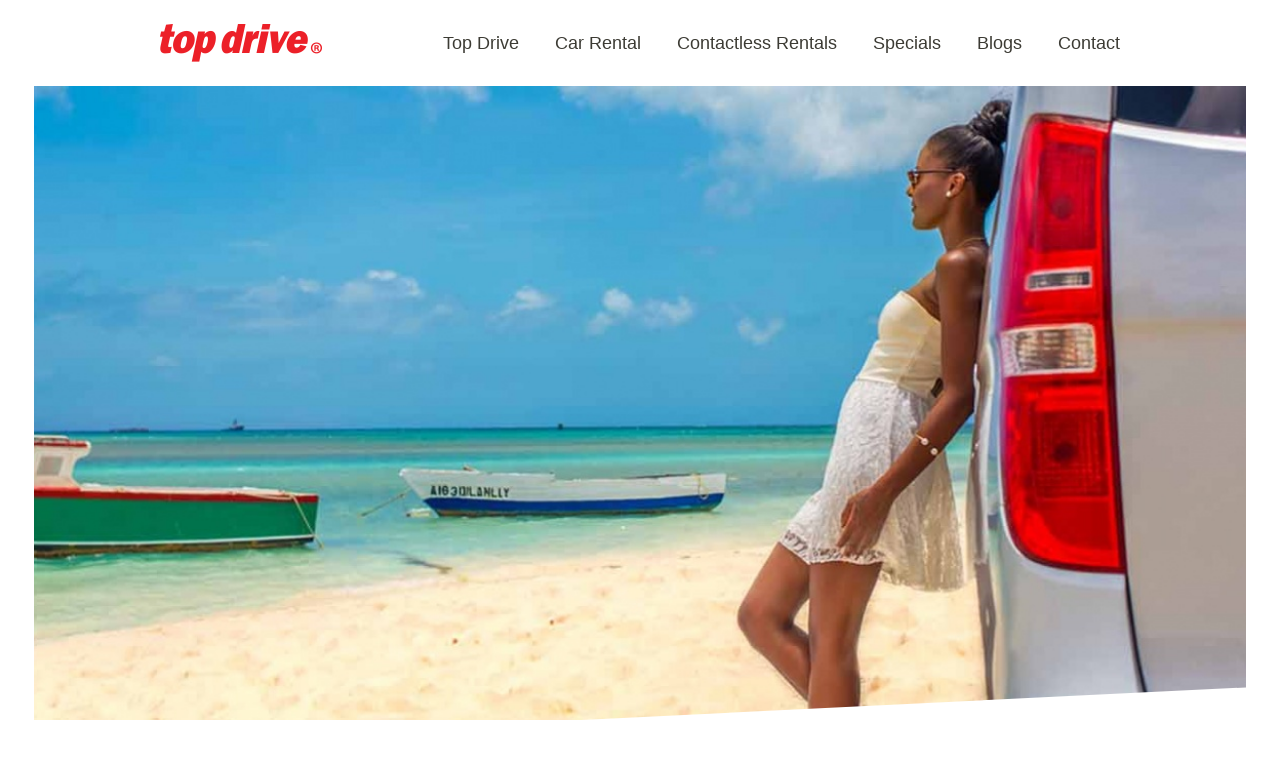

--- FILE ---
content_type: text/html; charset=UTF-8
request_url: https://www.arubatopdrive.com/car-rental/our-fleet//?rates/
body_size: 3156
content:
<!doctype html>

<!--
	Aruba Car Rental by VO2 Web Design
	vo2.co.nz
	Copyright © 2026. All Rights Reserved.
-->

<!--[if lt IE 9]> <html class="ie" lang="en"> <![endif]-->
<!--[if gte IE 9]><!--> <html lang="en"> <!--<![endif]-->
<head>
	<base href="https://www.arubatopdrive.com/">
	
	<!-- Google Tag Manager -->
<script>(function(w,d,s,l,i){w[l]=w[l]||[];w[l].push({'gtm.start':
new Date().getTime(),event:'gtm.js'});var f=d.getElementsByTagName(s)[0],
j=d.createElement(s),dl=l!='dataLayer'?'&l='+l:'';j.async=true;j.src=
'https://www.googletagmanager.com/gtm.js?id='+i+dl;f.parentNode.insertBefore(j,f);
})(window,document,'script','dataLayer','GTM-5MKJT7R');</script>
<!-- End Google Tag Manager -->
	
	<!-- meta -->
	<meta charset="utf-8">
	

	
	<title>Rental Cars on Aruba. Explore our Fleet and Reserve Online! | Aruba Car Rental</title>
<meta name='keywords' content='Aruba Jeep, Aruba Jeep Wrangler, Aruba 4x4, 4x4, Car Rental, Car Rental Aruba, Aruba Van Rental, Aruba Minivan Rental, Aruba Off-road, Aruba Natural pool, Jeep Rental Aruba, Aruba Jeep Rental, SUV Rental Aruba, Van Rental Aruba, 4x4 Rental Aruba, Car Rental Aruba Airport' />
<meta name='description' content='Explore Aruba Today! Rent your Jeep Wrangler, Hyundai, Ford, SUV, UTV, Van, Full-size car online. Aruba Top Drive.' />
<link rel='canonical' href='https://www.arubatopdrive.com/car-rental/our-fleet/' />
<!-- generated by seo_lite -->
	

	<!-- css -->
	<link rel="shortcut icon" href="assets/favicon.png">
	<link rel="stylesheet" href="assets/css/style.css?t=20180907">
	<link rel="stylesheet" type="text/css" href="assets/tooltipster/css/tooltipster.bundle.min.css" />
	<link rel="stylesheet" href="https://use.fontawesome.com/releases/v5.0.13/css/all.css" integrity="sha384-DNOHZ68U8hZfKXOrtjWvjxusGo9WQnrNx2sqG0tfsghAvtVlRW3tvkXWZh58N9jp" crossorigin="anonymous">



	<!-- iOS -->
	<meta name="viewport" content="width=device-width, initial-scale=1">
	<link rel="apple-touch-icon-precomposed" href="assets/app-icon.png"/> <!-- 114x114 to support retina screens -->

	<!--Start of Tawk.to Script-->
<script type="text/javascript">
var Tawk_API=Tawk_API||{}, Tawk_LoadStart=new Date();
(function(){
var s1=document.createElement("script"),s0=document.getElementsByTagName("script")[0];
s1.async=true;
s1.src='https://embed.tawk.to/57567e9baa28859848ba9acc/default';
s1.charset='UTF-8';
s1.setAttribute('crossorigin','*');
s0.parentNode.insertBefore(s1,s0);
})();
</script>
<!--End of Tawk.to Script-->


<meta name="robots" content="index, follow">

<meta name="msvalidate.01" content="2A19B4EEAE4A678C9AC80B330A3B4D01" />


	

</head>
<body class="car-rental">
<!-- Google Tag Manager (noscript) -->
<noscript><iframe src="https://www.googletagmanager.com/ns.html?id=GTM-5MKJT7R"
height="0" width="0" style="display:none;visibility:hidden"></iframe></noscript>
<!-- End Google Tag Manager (noscript) -->



	
	<div id="page-wrapper">
		<!-- Header -->
		<header id="header">
	<div class="center">
		<a href="tel:1-866-978-5373" class="ir mobile-only icon-phone left"></a>
		<a id="logo" class="ir" href="/">Aruba Car Rental</a>
		<a href="#" class='ir mobile-menu icon-menu right mobile-only'>Menu</a>
		<ul id="nav">		
				<li>
					<a href="https://www.arubatopdrive.com/top-drive/" class="parent">
						Top Drive
						
							<span class="ir icon-close">Close</span>
						
					</a>

					
						<ul>
							<li><a href="https://www.arubatopdrive.com/top-drive/about-us/">About Us</a></li><li><a href="https://www.arubatopdrive.com/top-drive/customer-service/">Customer Service</a></li>							
						</ul>
					
				</li><li class="current">
					<a href="https://www.arubatopdrive.com/car-rental/" class="parent">
						Car Rental
						
							<span class="ir icon-close">Close</span>
						
					</a>

					
						<ul>
							<li><a href="https://www.arubatopdrive.com/car-rental/our-fleet/">Our Fleet</a></li><li><a href="https://www.arubatopdrive.com/car-rental/insurance/">Insurance</a></li><li><a href="https://www.arubatopdrive.com/car-rental/extras/">Extras</a></li><li><a href="https://www.arubatopdrive.com/car-rental/faq/">FAQs</a></li><li><a href="https://www.arubatopdrive.com/car-rental/locations/">Locations</a></li>							
						</ul>
					
				</li><li>
					<a href="https://www.arubatopdrive.com/contactless-rentals/">
						Contactless Rentals
						
					</a>

					
				</li><li>
					<a href="https://www.arubatopdrive.com/specials/">
						Specials
						
					</a>

					
				</li><li>
					<a href="https://www.arubatopdrive.com/blogs/">
						Blogs
						
					</a>

					
				</li><li>
					<a href="https://www.arubatopdrive.com/contact/">
						Contact
						
					</a>

					
				</li>				
			</ul>
	</div><!-- end .center -->
</header><!-- end #header -->

		<div id="content">
			

<style>
	.hq-rental-software-integration {
	    background-color: white;
	}
	.label{
		 white-space: normal;
	}
</style>

<!-- Banner -->
<div id="banner" class="1w">
	<div class="mask"></div>
	<div class="center">
		

		


		
	</div>

	<!-- Slider -->
	
		<div class="slider-container">
			<ul id="slider">
				
					
						<li style="background-image: url(/images/sized/files/Aruba_Passenger_Van_Rental-1800x661.jpg);"></li>
					
				
					
						<li style="background-image: url(/images/sized/files/Aruba_Jeep_Rental-1800x1200.jpg);"></li>
					
				
					
						<li style="background-image: url(/images/sized/files/Aruba_beach_-1800x1200.jpg);"></li>
					
				
					
						<li style="background-image: url(/images/sized/files/Aruba_Topdrive_rRental-1800x1201.jpg);"></li>
					
				
					
						<li style="background-image: url(/images/sized/files/Aruba_Jeep_experience-1800x1200.jpg);"></li>
					
				
			</ul>
		</div><!-- end .box -->
	
</div>

<!-- Main -->
<div id="main" class="generic-page">
	<div class="clearfix">
		<div class="row 1pd">
			<div class="columns 1s">
				<script src="https://top-drive.arubatopdrive.com/public/car-rental/integrations/assets/integrator"></script>
				<div class="hq-rental-software-integration" data-integrator_link="https://top-drive.arubatopdrive.com/public/car-rental/integrations" data-brand="52cfc129-a58a-4319-9dd4-df045316221e" data-snippet="reservations" data-skip_language="" data-rate_type_uuid="" data-referral=""></div>
			</div><!-- end .columns -->
		</div><!-- end .row -->

	</div><!-- end .center -->
</div><!-- end #main -->


<script>
// Scroll to a certain element
setTimeout(function(){
	if(window.innerWidth <= 960){
		document.querySelector('#main').scrollIntoView({
		  behavior: 'smooth',
		  block: 'start'
		});
	}
}, 500);
</script>

<style>
	#hq-rental-iframe {
		min-height: 75rem !important;
	}
</style>
		</div><!-- end #content -->
	</div><!-- end .page-wrapper -->
	
	<!-- Footer -->
	<span class="fill skew"></span>
<footer id="footer">
	<div class="center inner">
		<div class="head">
			<ul>		
					 <li>
							<h3>Top Drive</h3>
							<ul>
								<li>
											<a href="https://www.arubatopdrive.com/top-drive/about-us/">About Us</a>
										</li><li>
											<a href="https://www.arubatopdrive.com/top-drive/customer-service/">Customer Service</a>
										</li>
							</ul>
						</li> <li>
							<h3>Reservations</h3>
							<ul>
								<li>
											<a href="https://www.arubatopdrive.com/reservations/edit/">View & Edit my Reservations</a>
										</li><li>
											<a href="https://www.arubatopdrive.com/reservations/travel-agents/">Travel Agents/Referrers</a>
										</li><li>
											<a href="https://www.arubatopdrive.com/reservations/our-fleet/">Our Fleet</a>
										</li>
							</ul>
						</li><li>
							<h3>Additional</h3>
							<ul>
								<li>
											<a href="https://www.arubatopdrive.com/additional/travel/">Travel</a>
										</li><li>
											<a href="https://www.arubatopdrive.com/additional/privacy-policy/">Privacy Policy</a>
										</li><li>
											<a href="https://www.arubatopdrive.com/additional/terms-conditions/">Terms & Conditions</a>
										</li>
							</ul>
						</li><li>
							<h3>Connect</h3>
							<ul>
								<li>
											<a href="https://www.arubatopdrive.com/connect/careers/">Careers</a>
										</li><li>
											<a href="https://www.arubatopdrive.com/connect/car-sales/">Car Sales</a>
										</li><li>
											<a href="https://www.arubatopdrive.com/connect/contact-us/">Contact Us</a>
										</li>
							</ul>
						</li></ul>
		</div>
		<div class="section clearfix">
			<div class="left 2w 0pd">
				<a class="ir icon-cc" href="http://www.firstatlanticcommerce.com/" target="_blank">Visa / Mastercard / AMEX</a>
				<p class="copyright">Aruba Car Rental, Copyright &copy; 2026. All Rights Reserved.</p>
			</div><!-- end .left -->
			<div class="right 2w 0pd">
				<a href="" class="ir icon-logo right"></a>
			</div><!-- end .left -->
		</div><!-- end .section -->
	</div><!-- end .center -->
</footer>		

	<!-- js -->
	<script src="assets/js/modernizr-2.6.2.min.js"></script>
	<script src="assets/js/jquery-1.10.1.min.js"></script>
	<script src="https://www.arubatopdrive.com/asset_cache/07bcd1c4c53ecaeb5a0516de9387ff0ee60ef7bb.1615431944.js"></script>
	<script type="text/javascript" src="assets/tooltipster/js/tooltipster.bundle.min.js"></script>

</body>
</html>

--- FILE ---
content_type: text/css
request_url: https://www.arubatopdrive.com/assets/css/style.css?t=20180907
body_size: 16945
content:
*{margin:0;padding:0}article,aside,details,figcaption,figure,footer,header,hgroup,nav,section,summary{display:block}audio,canvas,video{display:inline-block;*display:inline;*zoom:1}body{-webkit-font-smoothing:antialiased;-moz-font-smoothing:antialiased;-o-font-smoothing:antialiased}b,strong{font-weight:bold}a:active,a:hover,a:focus{outline:0}sub,sup{font-size:75%;line-height:0;position:relative;vertical-align:baseline}sup{top:-0.5em}sub{bottom:-0.25em}img,a img{border:0;-ms-interpolation-mode:bicubic}table{border-collapse:collapse;border-spacing:0}fieldset{border:0;margin:0;padding:0}textarea{resize:vertical}input:focus,select:focus,textarea:focus{outline:0}input[type=search]{-webkit-appearance:textfield}::-webkit-search-cancel-button{display:none}.gradient{filter:none}body{background:#fff;color:#767676;font:normal 14px/20px "Trebuchet MS","Lucida Grande","Lucida Sans Unicode","Lucida Sans",Tahoma,sans-serif;-webkit-font-smoothing:antialiased;-moz-osx-font-smoothing:grayscale;-webkit-backface-visibility:hidden;overflow-x:hidden;overflow-y:scroll;position:relative}#page-wrapper{margin:0 auto;max-width:1852px;padding:0 34px}.center{max-width:1040px;margin:0 auto;padding:0 40px}.left{float:left}.right{float:right}.clear{clear:both;height:0;line-height:0px;font-size:0px;text-indent:-1000em}.rotate,#banner .mask,.booking-form .mask{-ms-transform:rotate(-2.8deg);-webkit-transform:rotate(-2.8deg);transform:rotate(-2.8deg)}.rotate .inner,#banner .mask .inner,.booking-form .mask .inner{-ms-transform:rotate(2.8deg);-webkit-transform:rotate(2.8deg);transform:rotate(2.8deg)}.skew{-ms-transform:skew(0, -2.8deg);-webkit-transform:skew(0, -2.8deg);transform:skew(0, -2.8deg)}.skew .inner{-ms-transform:skew(0, 2.8deg);-webkit-transform:skew(0, 2.8deg);transform:skew(0, 2.8deg)}.row,.formRow{padding:0 20px}.columns{margin:0 -20px}.a-center{text-align:center}hr{background:#bebebe;border:0;height:1px;margin:40px 0}.mobile-only{display:none !important}.desktop-only{display:block !important}.\31 w{width:100%}.\32 w{width:50%;padding:0px 20px 0 20px}.\33 w{width:33.3%;padding:0px 20px 0 20px}.\34 w{width:66.7%;padding:0px 20px 0 20px}.\35 w{width:16%;padding:0px 20px 0 20px}.\36 w{width:27.5%;padding:0px 20px 0 20px}.\37 w{width:60%;padding:0px 20px 0 20px}.\38 w{width:40%;padding:0px 20px 0 20px}.\30 pd{padding-left:0;padding-right:0}.\31 pd{padding-left:40px;padding-right:40px}.\32 pd{padding-left:20px;padding-right:20px}.\30 s{margin-left:0;margin-right:0}.\31 s{margin-left:-40px;margin-right:-40px}.\32 s{margin-left:-20px;margin-right:-20px}.\30 m{margin:0}.\31 m{margin-left:40px;margin-right:40px}.\32 m{margin-left:20px;margin-right:20px}.\33 m{margin-left:9px;margin-right:9px}.\34 m{margin-left:20px;margin-right:20px}.\31 up{margin-top:-40px}.ir,.ui-widget-header .ui-icon,.selectboxit-arrow-container,.ui-accordion .ui-accordion-header .ui-accordion-header-icon.ui-icon,#banner .bx-controls .bx-pager-item a,.booking-form .bx-controls .bx-pager-item a,.carousel-wrapper .bx-prev,.carousel-wrapper .bx-next{background-color:transparent;border:0;overflow:hidden;text-indent:-1000em;background:transparent url("../i/sprite.png") no-repeat}@media(min--moz-device-pixel-ratio: 1.3),(-o-min-device-pixel-ratio: 2.6/2),(-webkit-min-device-pixel-ratio: 1.3),(min-device-pixel-ratio: 1.3),(min-resolution: 1.3dppx){.ir,.ui-widget-header .ui-icon,.selectboxit-arrow-container,.ui-accordion .ui-accordion-header .ui-accordion-header-icon.ui-icon,#banner .bx-controls .bx-pager-item a,.booking-form .bx-controls .bx-pager-item a,.carousel-wrapper .bx-prev,.carousel-wrapper .bx-next{background-image:url("../i/sprite@2x.png");background-size:585px 612px}}.ir.inline,.ui-widget-header .inline.ui-icon,.inline.selectboxit-arrow-container,.ui-accordion .ui-accordion-header .inline.ui-accordion-header-icon.ui-icon,#banner .bx-controls .bx-pager-item a.inline,.booking-form .bx-controls .bx-pager-item a.inline,.carousel-wrapper .inline.bx-prev,.carousel-wrapper .inline.bx-next{display:inline-block;vertical-align:middle}span.ir,.ui-widget-header span.ui-icon,span.selectboxit-arrow-container,.ui-accordion .ui-accordion-header span.ui-accordion-header-icon.ui-icon,.carousel-wrapper span.bx-prev,.carousel-wrapper span.bx-next,a.ir,.ui-widget-header a.ui-icon,a.selectboxit-arrow-container,.ui-accordion .ui-accordion-header a.ui-accordion-header-icon.ui-icon,#banner .bx-controls .bx-pager-item a,.booking-form .bx-controls .bx-pager-item a,.carousel-wrapper a.bx-prev,.carousel-wrapper a.bx-next{display:block}.hidden{display:none !important;visibility:hidden}.inline{display:inline-block}.pos-mid,.field .icon-promo,.field .icon-clock,.field .icon-calendar,div.selectboxit-container .icon-arrow-2,div.selectboxit-container.field-location .icon-google-marker{-webkit-transform:translateY(-50%);-moz-transform:translateY(-50%);transform:translateY(-50%)}.clearfix:before,.formRow>li:before,fieldset:before,form:before,#footer .head>ul:before,#banner:before,.booking-form:before,.product-holder .details h3:before,.form-holder .details h3:before,.product-holder .details footer:before,.form-holder .details footer:before,.product-features:before,#header:before,.row:before,.formRow:before,.columns:before,.clearfix:after,.formRow>li:after,fieldset:after,form:after,#footer .head>ul:after,#banner:after,.booking-form:after,.product-holder .details h3:after,.form-holder .details h3:after,.product-holder .details footer:after,.form-holder .details footer:after,.product-features:after,#header:after,.row:after,.formRow:after,.columns:after{content:"";display:table}.clearfix:after,.formRow>li:after,fieldset:after,form:after,#footer .head>ul:after,#banner:after,.booking-form:after,.product-holder .details h3:after,.form-holder .details h3:after,.product-holder .details footer:after,.form-holder .details footer:after,.product-features:after,#header:after,.row:after,.formRow:after,.columns:after{clear:both}.clearfix,.formRow>li,fieldset,form,#footer .head>ul,#banner,.booking-form,.product-holder .details h3,.form-holder .details h3,.product-holder .details footer,.form-holder .details footer,.product-features,#header,.row,.formRow,.columns{*zoom:1}.box-sizing,.selectboxit-btn,.selectboxit-container .selectboxit,div.selectboxit-container,input[type=text],input[type=password],input[type=search],input[type=email],input[type=tel],input[type=date],input[type=time],textarea,.toll .inner,#promo .box,.promo .box,.product-holder .details .info-box,.form-holder .details .info-box,.breadcrumb li a,.breadcrumb li>div,.center,.\32 w,.\33 w,.\34 w,.\35 w,.\36 w,.\37 w,.\38 w{-moz-box-sizing:border-box;-webkit-box-sizing:border-box;box-sizing:border-box}@font-face{font-family:"TeeFrank";src:url("../font/teefralig-webfont.eot");src:url("../font/teefralig-webfont.eot?#iefix") format("embedded-opentype"),url("../font/teefralig-webfont.woff") format("woff"),url("../font/teefralig-webfont.ttf") format("truetype"),url("../font/teefralig-webfont.svg#TeeFrank") format("svg");font-weight:lighter;font-style:normal}@font-face{font-family:"TeeFrank";src:url("../font/teefrahea-webfont.eot");src:url("../font/teefrahea-webfont.eot?#iefix") format("embedded-opentype"),url("../font/teefrahea-webfont.woff") format("woff"),url("../font/teefrahea-webfont.ttf") format("truetype"),url("../font/teefrahea-webfont.svg#TeeFrank") format("svg");font-weight:900;font-style:normal}@font-face{font-family:"TeeFrank";src:url("../font/teefrabol-webfont.eot");src:url("../font/teefrabol-webfont.eot?#iefix") format("embedded-opentype"),url("../font/teefrabol-webfont.woff") format("woff"),url("../font/teefrabol-webfont.ttf") format("truetype"),url("../font/teefrabol-webfont.svg#TeeFrank") format("svg");font-weight:bold;font-style:normal}@font-face{font-family:"TeeFrank";src:url("../font/teefraboo-webfont.eot");src:url("../font/teefraboo-webfont.eot?#iefix") format("embedded-opentype"),url("../font/teefraboo-webfont.woff") format("woff"),url("../font/teefraboo-webfont.ttf") format("truetype"),url("../font/teefraboo-webfont.svg#TeeFrank") format("svg");font-weight:normal;font-style:normal}h1{font:900 28px/24px TeeFrank,times,serif;letter-spacing:-0.02em;margin:0 0 40px;color:#3c3b34}h2{font:900 28px/28px TeeFrank,times,serif;letter-spacing:-0.02em;margin:0 0 20px 0;color:#3c3b34}h2.invert{color:#fff}h2.lighter{font-weight:normal}h3{font:bold 18px/27px TeeFrank,times,serif;letter-spacing:-0.02em;margin:0 0 20px 0;color:#3c3b34}h3.lighter{font-weight:normal}h3 strong{font-weight:900;letter-spacing:0}h4{font:normal 20px/24px TeeFrank,times,serif;letter-spacing:-0.02em;margin:0 0 20px 0;color:#3c3b34}h5{color:#3c3b34;font:bold 14px/20px "Trebuchet MS","Lucida Grande","Lucida Sans Unicode","Lucida Sans",Tahoma,sans-serif}p{margin:0 0 20px 0}p.dark{color:#3c3b34}p.p1{font-size:14px}p.p2{font-size:16px}ul{list-style-type:none;margin:20px 0}ul li{margin-bottom:10px}ol{margin:20px 0 20px 20px;text-align:left}ol li{margin-bottom:10px}a:link,a:visited{color:#ec2028;text-decoration:none;-webkit-transition:all .2s ease 0s;-moz-transition:all .2s ease 0s;-o-transition:all .2s ease 0s;transition:all .2s ease 0s}a:link:hover,a:visited:hover{color:#c81118;text-decoration:none}a:link:active,a:visited:active{color:#222;text-decoration:none}a.button,button.button{border:0;color:#3c3b34;cursor:pointer;font:bold 14px/15px "Trebuchet MS","Lucida Grande","Lucida Sans Unicode","Lucida Sans",Tahoma,sans-serif;display:inline-block;height:38px;line-height:36px;margin-bottom:20px;margin-right:14px;padding:0 10px;position:relative;background:#f9e686;text-transform:uppercase;-webkit-transition:background .2s ease 0s;-moz-transition:background .2s ease 0s;-o-transition:background .2s ease 0s;transition:background .2s ease 0s}a.button:focus,button.button:focus{outline:0}a.button:hover,button.button:hover{background:#dfdfdf;color:#3c3b34;-webkit-transition:background .2s ease 0s;-moz-transition:background .2s ease 0s;-o-transition:background .2s ease 0s;transition:background .2s ease 0s}a.button:hover .triangle,button.button:hover .triangle{border-color:transparent transparent transparent #dfdfdf;-webkit-transition:border-color .2s ease 0s;-moz-transition:border-color .2s ease 0s;-o-transition:border-color .2s ease 0s;transition:border-color .2s ease 0s}a.button:active,button.button:active{background:#f7dc55}a.button.long,button.button.long{min-width:128px}a.button.light,button.button.light{background:#e2e2e2;font:bold 14px/36px TeeFrank,times,serif;text-transform:none}a.button.light:hover,button.button.light:hover{background:#3e3d36;color:#fff}a.button.transparent,button.button.transparent{background:transparent;height:auto;line-height:15px;padding:0;text-transform:none}a.button.transparent:hover .underline,button.button.transparent:hover .underline{border-bottom:1px solid #dadada}a.button.transparent:hover .icon-arrow,button.button.transparent:hover .icon-arrow{background-position:-222px -154px}a.button.transparent .icon-arrow,button.button.transparent .icon-arrow{margin:-4px 10px 0 0}a.button .triangle,button.button .triangle{bottom:0;right:-14px;position:absolute;border-style:solid;border-width:19px 0 19px 14px;border-color:transparent transparent transparent #f9e686;top:0;width:0;-webkit-transition:border-color .2s ease 0s;-moz-transition:border-color .2s ease 0s;-o-transition:border-color .2s ease 0s;transition:border-color .2s ease 0s}#header{padding:0}#logo{background-position:-26px -548px;float:left;height:38px;margin:24px 0;width:162px}#nav{font:normal 18px/18px "Trebuchet MS","Lucida Grande","Lucida Sans Unicode","Lucida Sans",Tahoma,sans-serif;margin:0 -18px 0 0;list-style-type:none;float:right}#nav li{display:block;float:left;margin:0;position:relative}#nav li a{display:block;color:#3c3b34;padding:34px 18px}#nav li a:hover{color:#3c3b34}#nav li a:active{color:#3c3b34}#nav li.current a,#nav li.current a:hover{color:#3c3b34}#nav li .icon-close{display:none}#nav li>ul,#nav li.current>ul{display:none;margin:0;background:#ececec;left:0;padding:8px 0;position:absolute;right:-153px;z-index:9000}#nav li>ul>li a,#nav li.current>ul>li a{color:#3c3b34;display:block;float:none;font:normal 18px/18px TeeFrank,times,serif;padding:8px 18px}#nav li>ul>li a:hover,#nav li.current>ul>li a:hover{color:#ec2028}#nav li>ul li,#nav li.current>ul li{float:none;margin:0}.breadcrumb{margin:0}.breadcrumb li{margin:0;width:33.3%}.breadcrumb li a,.breadcrumb li>div{background:#fff;border:1px solid #e1e1e1;color:#3c3b34;font:bold 15px/15px "Trebuchet MS","Lucida Grande","Lucida Sans Unicode","Lucida Sans",Tahoma,sans-serif;display:block;padding:12px 34px;position:relative;text-transform:uppercase;width:100%}.breadcrumb li a:hover{color:#4c4b42}.breadcrumb li:first-child a,.breadcrumb li:first-child>div{padding:12px 20px}.breadcrumb li.current a,.breadcrumb li.current>div{background:#f9e686;border:0;padding:13px 34px}.breadcrumb li.complete a,.breadcrumb li.complete>div{background:#f8f8f8}.breadcrumb .triangle{border-style:solid;border-width:20.5px 0 20.5px 15px;border-color:transparent transparent transparent #fff;bottom:0;height:0;position:absolute;right:-15px;top:0;width:0;z-index:4000;-webkit-transition:border-color .2s ease 0s;-moz-transition:border-color .2s ease 0s;-o-transition:border-color .2s ease 0s;transition:border-color .2s ease 0s}.breadcrumb .shadow{border-style:solid;border-width:20.5px 0 20.5px 15px;border-color:transparent transparent transparent #e1e1e1;bottom:0;height:0;position:absolute;right:-16px;top:0;width:0;z-index:3000;-webkit-transition:border-color .2s ease 0s;-moz-transition:border-color .2s ease 0s;-o-transition:border-color .2s ease 0s;transition:border-color .2s ease 0s}.breadcrumb .current .triangle{border-color:transparent transparent transparent #f9e686}.breadcrumb .complete .triangle{border-color:transparent transparent transparent #f8f8f8}.carousel-wrapper{margin:80px 0;position:relative}.carousel-wrapper .bx-prev,.carousel-wrapper .bx-next{height:35px;position:absolute;top:50%;width:15px;-webkit-transform:translateY(-50%);-moz-transform:translateY(-50%);transform:translateY(-50%)}.carousel-wrapper .bx-next{background-position:-231px -48px;right:0}.carousel-wrapper .bx-prev{background-position:-200px -48px;left:0}.carousel-wrapper .bx-wrapper{margin:0 auto}.carousel{margin:0}.carousel li{background:url(../i/line01.gif) no-repeat left center;height:77px;margin:0;position:relative}.carousel li:first-child{background:transparent}.carousel li img{left:50%;position:absolute;top:50%;-webkit-transform:translate(-50%, -50%);-moz-transform:translate(-50%, -50%);transform:translate(-50%, -50%)}.checklist{color:#3c3b34;font:bold 18px/20px "Trebuchet MS","Lucida Grande","Lucida Sans Unicode","Lucida Sans",Tahoma,sans-serif;margin:65px 0}.checklist .ir.inline,.checklist .ui-widget-header .inline.ui-icon,.ui-widget-header .checklist .inline.ui-icon,.checklist .inline.selectboxit-arrow-container,.checklist .ui-accordion .ui-accordion-header .inline.ui-accordion-header-icon.ui-icon,.ui-accordion .ui-accordion-header .checklist .inline.ui-accordion-header-icon.ui-icon,.checklist #banner .bx-controls .bx-pager-item a.inline,#banner .bx-controls .bx-pager-item .checklist a.inline,.checklist .booking-form .bx-controls .bx-pager-item a.inline,.booking-form .bx-controls .bx-pager-item .checklist a.inline,.checklist .carousel-wrapper .inline.bx-prev,.carousel-wrapper .checklist .inline.bx-prev,.checklist .carousel-wrapper .inline.bx-next,.carousel-wrapper .checklist .inline.bx-next{margin-right:28px}ul.contact-details{font:normal 16px/24px "Trebuchet MS","Lucida Grande","Lucida Sans Unicode","Lucida Sans",Tahoma,sans-serif;margin:40px 0}ul.contact-details li{margin:0}ul.contact-details li a,ul.contact-details li a:link,ul.contact-details li a:visited{color:#767676}.featured-img{margin-bottom:20px;margin-top:20px;position:relative}.featured-img .button{bottom:25px;left:24px;position:absolute}.featured-img img{max-width:100%}.major .button{margin-top:15px}.major h3{margin-bottom:10px}.major p{font:normal 16px/24px "Trebuchet MS","Lucida Grande","Lucida Sans Unicode","Lucida Sans",Tahoma,sans-serif;margin-bottom:25px}.major ul{font:normal 16px/24px "Trebuchet MS","Lucida Grande","Lucida Sans Unicode","Lucida Sans",Tahoma,sans-serif;padding-left:30px}.major ul li{list-style:outside}.label{color:#fff;font:normal 15px/23px "Trebuchet MS","Lucida Grande","Lucida Sans Unicode","Lucida Sans",Tahoma,sans-serif;margin-right:14px;min-width:147px;padding:0 10px;position:relative}.label.green{background:#8ac23f}.label.green .icon-label{position:absolute;right:-14px}.label-2{color:#fff;font:normal 15px/22px TeeFrank,times,serif;padding:0 5px;text-transform:uppercase;-webkit-border-radius:4px;-moz-border-radius:4px;border-radius:4px}.label-2.green{background:#8ac23f}.label-2.red{background:#ec2028}ul.list{color:#414040;font:normal 16px/normal "Trebuchet MS","Lucida Grande","Lucida Sans Unicode","Lucida Sans",Tahoma,sans-serif;padding-left:17px}ul.list li{list-style:outside;margin:0;padding-left:18px}#locations{overflow:hidden}#locations .count{background:#3c3b34;color:#fff;display:inline-block;font:bold 12px/19px "Trebuchet MS","Lucida Grande","Lucida Sans Unicode","Lucida Sans",Tahoma,sans-serif;height:19px;margin-right:8px;margin-top:-2px;text-align:center;vertical-align:middle;width:19px;-webkit-border-radius:100px;-moz-border-radius:100px;border-radius:100px}#locations .map-holder{clear:both;display:block;margin-bottom:-192px;position:relative;-webkit-transform:translateY(-100px);-moz-transform:translateY(-100px);transform:translateY(-100px)}#locations .map-holder img{display:block}#locations .marker{position:absolute}#locations .marker .count{margin-right:-8px;position:relative;z-index:4000}#locations ul{max-width:200px;margin:34px 0 10px;position:relative;width:100%;z-index:4000}#locations ul li{margin:0 0 3px;width:100%}#locations ul li a{font:900 15px/18px TeeFrank,times,serif}#locations ul li p{margin:5px 0 0 27px}#main{margin-top:-115px;min-height:350px;position:relative;z-index:4000}#main .box{padding-bottom:48px;padding-top:48px}#main .box-2{padding-bottom:28px;padding-top:28px}#main .box-3{padding-bottom:20px;padding-top:20px}#main .box-4{padding-bottom:40px;padding-top:40px}#main.generic-page{margin-bottom:50px;margin-top:-230px}#main.generic-page img{max-width:100%}a.more-info:hover .icon-info{background-position:-182px -365px}#testimonial .icon-speech-close{margin-top:-20px}#testimonial .icon-speech-open{margin-bottom:20px}.text{margin-bottom:-20px}#product{border-top:5px solid #fff}.product-features{margin:20px 0 17px}.product-features .ir,.product-features .ui-widget-header .ui-icon,.ui-widget-header .product-features .ui-icon,.product-features .selectboxit-arrow-container,.product-features .ui-accordion .ui-accordion-header .ui-accordion-header-icon.ui-icon,.ui-accordion .ui-accordion-header .product-features .ui-accordion-header-icon.ui-icon,.product-features #banner .bx-controls .bx-pager-item a,#banner .bx-controls .bx-pager-item .product-features a,.product-features .booking-form .bx-controls .bx-pager-item a,.booking-form .bx-controls .bx-pager-item .product-features a,.product-features .carousel-wrapper .bx-prev,.carousel-wrapper .product-features .bx-prev,.product-features .carousel-wrapper .bx-next,.carousel-wrapper .product-features .bx-next{width:20px;margin-right:8px}.product-features .ir.icon-passengers-2,.product-features .ui-widget-header .icon-passengers-2.ui-icon,.ui-widget-header .product-features .icon-passengers-2.ui-icon,.product-features .icon-passengers-2.selectboxit-arrow-container,.product-features .ui-accordion .ui-accordion-header .icon-passengers-2.ui-accordion-header-icon.ui-icon,.ui-accordion .ui-accordion-header .product-features .icon-passengers-2.ui-accordion-header-icon.ui-icon,.product-features #banner .bx-controls .bx-pager-item a.icon-passengers-2,#banner .bx-controls .bx-pager-item .product-features a.icon-passengers-2,.product-features .booking-form .bx-controls .bx-pager-item a.icon-passengers-2,.booking-form .bx-controls .bx-pager-item .product-features a.icon-passengers-2,.product-features .carousel-wrapper .icon-passengers-2.bx-prev,.carousel-wrapper .product-features .icon-passengers-2.bx-prev,.product-features .carousel-wrapper .icon-passengers-2.bx-next,.carousel-wrapper .product-features .icon-passengers-2.bx-next{margin-top:-4px}.product-holder .details,.form-holder .details{position:relative}.product-holder .details footer a.button,.form-holder .details footer a.button{margin-bottom:0}.product-holder .details h3,.form-holder .details h3{font:normal 20px/24px "Trebuchet MS","Lucida Grande","Lucida Sans Unicode","Lucida Sans",Tahoma,sans-serif}.product-holder .details .info-box,.form-holder .details .info-box{background:#fff;border:8px solid #99999b;bottom:8px;display:none;left:8px;overflow-y:scroll;padding:30px;position:absolute;right:8px;top:8px}.product-holder .details .info-box a.close-button,.form-holder .details .info-box a.close-button{color:#414040;float:right}.product-holder .details .info-box a.close-button .ir,.product-holder .details .info-box a.close-button .ui-widget-header .ui-icon,.ui-widget-header .product-holder .details .info-box a.close-button .ui-icon,.product-holder .details .info-box a.close-button .selectboxit-arrow-container,.product-holder .details .info-box a.close-button .ui-accordion .ui-accordion-header .ui-accordion-header-icon.ui-icon,.ui-accordion .ui-accordion-header .product-holder .details .info-box a.close-button .ui-accordion-header-icon.ui-icon,.product-holder .details .info-box a.close-button #banner .bx-controls .bx-pager-item a,#banner .bx-controls .bx-pager-item .product-holder .details .info-box a.close-button a,.product-holder .details .info-box a.close-button .booking-form .bx-controls .bx-pager-item a,.booking-form .bx-controls .bx-pager-item .product-holder .details .info-box a.close-button a,.product-holder .details .info-box a.close-button .carousel-wrapper .bx-prev,.carousel-wrapper .product-holder .details .info-box a.close-button .bx-prev,.product-holder .details .info-box a.close-button .carousel-wrapper .bx-next,.carousel-wrapper .product-holder .details .info-box a.close-button .bx-next,.form-holder .details .info-box a.close-button .ir,.form-holder .details .info-box a.close-button .ui-widget-header .ui-icon,.ui-widget-header .form-holder .details .info-box a.close-button .ui-icon,.form-holder .details .info-box a.close-button .selectboxit-arrow-container,.form-holder .details .info-box a.close-button .ui-accordion .ui-accordion-header .ui-accordion-header-icon.ui-icon,.ui-accordion .ui-accordion-header .form-holder .details .info-box a.close-button .ui-accordion-header-icon.ui-icon,.form-holder .details .info-box a.close-button #banner .bx-controls .bx-pager-item a,#banner .bx-controls .bx-pager-item .form-holder .details .info-box a.close-button a,.form-holder .details .info-box a.close-button .booking-form .bx-controls .bx-pager-item a,.booking-form .bx-controls .bx-pager-item .form-holder .details .info-box a.close-button a,.form-holder .details .info-box a.close-button .carousel-wrapper .bx-prev,.carousel-wrapper .form-holder .details .info-box a.close-button .bx-prev,.form-holder .details .info-box a.close-button .carousel-wrapper .bx-next,.carousel-wrapper .form-holder .details .info-box a.close-button .bx-next{margin-left:6px}.product-holder .details .info-box .info-body,.form-holder .details .info-box .info-body{height:94%;overflow-y:scroll}.product-holder .details .info-box ul.specs,.form-holder .details .info-box ul.specs{margin-bottom:0}.product-holder .details .info-box ul.specs li,.form-holder .details .info-box ul.specs li{margin-bottom:8px;padding-left:37px;position:relative}.product-holder .details .info-box ul.specs .ir,.product-holder .details .info-box ul.specs .ui-widget-header .ui-icon,.ui-widget-header .product-holder .details .info-box ul.specs .ui-icon,.product-holder .details .info-box ul.specs .selectboxit-arrow-container,.product-holder .details .info-box ul.specs .ui-accordion .ui-accordion-header .ui-accordion-header-icon.ui-icon,.ui-accordion .ui-accordion-header .product-holder .details .info-box ul.specs .ui-accordion-header-icon.ui-icon,.product-holder .details .info-box ul.specs #banner .bx-controls .bx-pager-item a,#banner .bx-controls .bx-pager-item .product-holder .details .info-box ul.specs a,.product-holder .details .info-box ul.specs .booking-form .bx-controls .bx-pager-item a,.booking-form .bx-controls .bx-pager-item .product-holder .details .info-box ul.specs a,.product-holder .details .info-box ul.specs .carousel-wrapper .bx-prev,.carousel-wrapper .product-holder .details .info-box ul.specs .bx-prev,.product-holder .details .info-box ul.specs .carousel-wrapper .bx-next,.carousel-wrapper .product-holder .details .info-box ul.specs .bx-next,.form-holder .details .info-box ul.specs .ir,.form-holder .details .info-box ul.specs .ui-widget-header .ui-icon,.ui-widget-header .form-holder .details .info-box ul.specs .ui-icon,.form-holder .details .info-box ul.specs .selectboxit-arrow-container,.form-holder .details .info-box ul.specs .ui-accordion .ui-accordion-header .ui-accordion-header-icon.ui-icon,.ui-accordion .ui-accordion-header .form-holder .details .info-box ul.specs .ui-accordion-header-icon.ui-icon,.form-holder .details .info-box ul.specs #banner .bx-controls .bx-pager-item a,#banner .bx-controls .bx-pager-item .form-holder .details .info-box ul.specs a,.form-holder .details .info-box ul.specs .booking-form .bx-controls .bx-pager-item a,.booking-form .bx-controls .bx-pager-item .form-holder .details .info-box ul.specs a,.form-holder .details .info-box ul.specs .carousel-wrapper .bx-prev,.carousel-wrapper .form-holder .details .info-box ul.specs .bx-prev,.form-holder .details .info-box ul.specs .carousel-wrapper .bx-next,.carousel-wrapper .form-holder .details .info-box ul.specs .bx-next{left:0;position:absolute}.product-holder .details .button.transparent,.form-holder .details .button.transparent{line-height:36px}.product-holder .product-type .label-2,.form-holder .product-type .label-2{left:0;position:absolute}.product-holder .product-type footer a.button,.form-holder .product-type footer a.button{margin-bottom:0}.product-holder .product-type footer li,.form-holder .product-type footer li{color:#414040;display:inline-block;font:normal 15px/18px "Trebuchet MS","Lucida Grande","Lucida Sans Unicode","Lucida Sans",Tahoma,sans-serif;margin-right:7px}.product-holder .product-type footer li:last-child,.form-holder .product-type footer li:last-child{margin-right:0}.product-holder .product-type footer li .ir,.product-holder .product-type footer li .ui-widget-header .ui-icon,.ui-widget-header .product-holder .product-type footer li .ui-icon,.product-holder .product-type footer li .selectboxit-arrow-container,.product-holder .product-type footer li .ui-accordion .ui-accordion-header .ui-accordion-header-icon.ui-icon,.ui-accordion .ui-accordion-header .product-holder .product-type footer li .ui-accordion-header-icon.ui-icon,.product-holder .product-type footer li #banner .bx-controls .bx-pager-item a,#banner .bx-controls .bx-pager-item .product-holder .product-type footer li a,.product-holder .product-type footer li .booking-form .bx-controls .bx-pager-item a,.booking-form .bx-controls .bx-pager-item .product-holder .product-type footer li a,.product-holder .product-type footer li .carousel-wrapper .bx-prev,.carousel-wrapper .product-holder .product-type footer li .bx-prev,.product-holder .product-type footer li .carousel-wrapper .bx-next,.carousel-wrapper .product-holder .product-type footer li .bx-next,.form-holder .product-type footer li .ir,.form-holder .product-type footer li .ui-widget-header .ui-icon,.ui-widget-header .form-holder .product-type footer li .ui-icon,.form-holder .product-type footer li .selectboxit-arrow-container,.form-holder .product-type footer li .ui-accordion .ui-accordion-header .ui-accordion-header-icon.ui-icon,.ui-accordion .ui-accordion-header .form-holder .product-type footer li .ui-accordion-header-icon.ui-icon,.form-holder .product-type footer li #banner .bx-controls .bx-pager-item a,#banner .bx-controls .bx-pager-item .form-holder .product-type footer li a,.form-holder .product-type footer li .booking-form .bx-controls .bx-pager-item a,.booking-form .bx-controls .bx-pager-item .form-holder .product-type footer li a,.form-holder .product-type footer li .carousel-wrapper .bx-prev,.carousel-wrapper .form-holder .product-type footer li .bx-prev,.form-holder .product-type footer li .carousel-wrapper .bx-next,.carousel-wrapper .form-holder .product-type footer li .bx-next{margin-top:-5px}.product-holder .product-type footer li .ir.icon-star,.product-holder .product-type footer li .ui-widget-header .icon-star.ui-icon,.ui-widget-header .product-holder .product-type footer li .icon-star.ui-icon,.product-holder .product-type footer li .icon-star.selectboxit-arrow-container,.product-holder .product-type footer li .ui-accordion .ui-accordion-header .icon-star.ui-accordion-header-icon.ui-icon,.ui-accordion .ui-accordion-header .product-holder .product-type footer li .icon-star.ui-accordion-header-icon.ui-icon,.product-holder .product-type footer li #banner .bx-controls .bx-pager-item a.icon-star,#banner .bx-controls .bx-pager-item .product-holder .product-type footer li a.icon-star,.product-holder .product-type footer li .booking-form .bx-controls .bx-pager-item a.icon-star,.booking-form .bx-controls .bx-pager-item .product-holder .product-type footer li a.icon-star,.product-holder .product-type footer li .carousel-wrapper .icon-star.bx-prev,.carousel-wrapper .product-holder .product-type footer li .icon-star.bx-prev,.product-holder .product-type footer li .carousel-wrapper .icon-star.bx-next,.carousel-wrapper .product-holder .product-type footer li .icon-star.bx-next,.form-holder .product-type footer li .ir.icon-star,.form-holder .product-type footer li .ui-widget-header .icon-star.ui-icon,.ui-widget-header .form-holder .product-type footer li .icon-star.ui-icon,.form-holder .product-type footer li .icon-star.selectboxit-arrow-container,.form-holder .product-type footer li .ui-accordion .ui-accordion-header .icon-star.ui-accordion-header-icon.ui-icon,.ui-accordion .ui-accordion-header .form-holder .product-type footer li .icon-star.ui-accordion-header-icon.ui-icon,.form-holder .product-type footer li #banner .bx-controls .bx-pager-item a.icon-star,#banner .bx-controls .bx-pager-item .form-holder .product-type footer li a.icon-star,.form-holder .product-type footer li .booking-form .bx-controls .bx-pager-item a.icon-star,.booking-form .bx-controls .bx-pager-item .form-holder .product-type footer li a.icon-star,.form-holder .product-type footer li .carousel-wrapper .icon-star.bx-prev,.carousel-wrapper .form-holder .product-type footer li .icon-star.bx-prev,.form-holder .product-type footer li .carousel-wrapper .icon-star.bx-next,.carousel-wrapper .form-holder .product-type footer li .icon-star.bx-next{margin-right:-5px}.product-holder .product-type footer ul,.form-holder .product-type footer ul{margin:20px 0 0}.product-holder .rating,.form-holder .rating{margin-right:18px}.product-image{position:relative}.product-image img{max-width:100%}.product-image img.thumb{height:132px}.product-listing .details{min-height:329px}.product-listing h4{margin:0}.product-listing div.special .product-title,.product-listing div.special h4{padding-right:103px}.product-listing div.special .toll{right:-20px;top:-70px}.product-listing img{max-width:100%}.product-listing .toll{right:-37px;top:-96px}.product-title{font:900 24px/26px TeeFrank,times,serif}.product-title.short{max-width:315px}.palette-accent1{background:#f8f8f8}.palette-accent2{background:#fff}#banner,.booking-form{margin:0 auto;overflow:hidden;position:relative}#banner .actions,.booking-form .actions{background:#f8f8f8;margin-top:32px;padding:16px 0;max-width:360px}#banner .actions a:link,#banner .actions a:visited,.booking-form .actions a:link,.booking-form .actions a:visited{border-bottom:1px solid #3c3b34;color:#3c3b34;display:inline-block;font:normal 15px/18px "Trebuchet MS","Lucida Grande","Lucida Sans Unicode","Lucida Sans",Tahoma,sans-serif;margin-top:8px}#banner .actions h2,.booking-form .actions h2{font:900 24px/30px TeeFrank,times,serif;margin-bottom:5px}#banner .actions fieldset.\32 w:first-child input,.booking-form .actions fieldset.\32 w:first-child input{border-right:0}#banner .actions .field,.booking-form .actions .field{background:#fff}#banner .center,.booking-form .center{height:100%;position:relative;z-index:4000}#banner form .actions,.booking-form form .actions{position:relative;z-index:9000}#banner .mask,.booking-form .mask{background:#fff;height:93px;left:50%;margin-left:-926px;position:absolute;bottom:-46px;right:0;width:1856px;z-index:3000}#banner .bx-controls,.booking-form .bx-controls{bottom:140px;position:absolute;text-align:center;width:100%;z-index:2000}#banner .bx-controls .bx-pager-item,.booking-form .bx-controls .bx-pager-item{display:inline-block}#banner .bx-controls .bx-pager-item a,.booking-form .bx-controls .bx-pager-item a{background:#fff;border:1px solid #fff;display:block;height:13px;margin:0 4px;width:13px;-webkit-border-radius:100px;-moz-border-radius:100px;border-radius:100px}#banner .bx-controls .bx-pager-item a.active,.booking-form .bx-controls .bx-pager-item a.active{background:transparent;border:1px solid #4f5559}#banner .header-text-box,.booking-form .header-text-box{position:relative;background:rgba(0,0,0,.7);width:200px;color:#fff;margin-left:30px;padding-bottom:20px;margin-top:-5px;padding-top:15px}#banner .header-text-box h2,.booking-form .header-text-box h2{color:#fff;font-size:20px;line-height:20px;margin-bottom:10px;padding:10px 20px}#banner .header-text-box p,.booking-form .header-text-box p{margin:0;padding:0 20px}#banner .header-text-box .header-fill,.booking-form .header-text-box .header-fill{position:absolute;bottom:-14px;height:20px;width:100%;display:block;background:rgba(0,0,0,.7)}#promo,.promo{bottom:182px;position:absolute;right:80px}#promo .box,.promo .box{background:rgba(0,0,0,.7);color:#fff;padding:23px 145px 23px 23px;width:360px}#promo .box h2,.promo .box h2{font:900 24px/22px TeeFrank,times,serif;margin:0 0 10px}#promo .box p,.promo .box p{font:normal 12px/normal "Trebuchet MS","Lucida Grande","Lucida Sans Unicode","Lucida Sans",Tahoma,sans-serif}#promo .discount,.promo .discount{bottom:0;color:#fff;font-size:36px;font-weight:900;position:absolute;right:23px}#promo .discount small,.promo .discount small{font:normal 24px TeeFrank,times,serif;display:inline-block;-webkit-transform:translateY(-10px);-moz-transform:translateY(-10px);transform:translateY(-10px)}.promo{margin-top:40px;position:static}.promo .box{padding:26px 23px 26px 23px !important}.promo .box h2{margin-right:126px}.promo .discount{bottom:inherit;top:36px}#banner.campaign #promo .box{padding:23px}#banner.campaign #promo h2{color:#fff}#slider,#slider li{margin:0}#slider li,#banner{height:678px}#slider li.\31 w .bx-controls,#banner.\31 w .bx-controls{bottom:288px}#slider li.\31 w .center,#banner.\31 w .center{height:379px}#slider li.\31 w #promo,#banner.\31 w #promo{bottom:8px;height:160px}#slider li.\31 w #promo .toll,#banner.\31 w #promo .toll{position:absolute}#slider li.\31 w #promo .toll.movement,#banner.\31 w #promo .toll.movement{-webkit-animation-name:movement-sml;-webkit-animation-duration:1.2s;-webkit-animation-iteration-count:infinite;animation-name:movement-sml;animation-duration:1.2s;animation-iteration-count:infinite}.slider-container{left:0;position:absolute;right:0;top:0}#slider li{background-position:center center;background-size:cover;display:none;width:100%}#slider li:first-child{display:block}.toll{position:absolute;top:-100px;right:-39px}.toll.movement{-webkit-animation-name:movement;-webkit-animation-duration:1.2s;-webkit-animation-iteration-count:infinite;animation-name:movement;animation-duration:1.2s;animation-iteration-count:infinite}.toll h2{font:900 26px/23px TeeFrank,times,serif;margin:0}.toll h3{font:normal 15px/23px TeeFrank,times,serif}.toll .icon-dial{margin:0 auto 10px}.toll .icon-speech{left:0;position:absolute;top:0}.toll .inner{padding:22px;position:relative;width:154px;z-index:4000}.toll .price-container{text-align:left}.toll .price-container h4{margin:0;padding-right:0;text-transform:uppercase;font:normal 15px/24px "Trebuchet MS","Lucida Grande","Lucida Sans Unicode","Lucida Sans",Tahoma,sans-serif}.toll .price-container h3{font:900 36px/28px TeeFrank,times,serif;margin:0}.toll .price-container h3 span{font-weight:bold}.toll.\32 sz{height:124px;width:120px}.toll.\32 sz .inner{padding:0;width:120px}.toll.\32 sz .inner.price-container{padding:20px}.accordion{border-bottom:1px solid #dadada;margin:20px 0}.ui-accordion .ui-accordion-header{background:transparent;border:0;border-top:1px solid #dadada;display:block;color:#444;cursor:pointer;font:normal 16px/20px "Trebuchet MS","Lucida Grande","Lucida Sans Unicode","Lucida Sans",Tahoma,sans-serif;position:relative;margin:2px 0 0 0;padding:.7em 100px .7em 0;min-height:0}.ui-accordion .ui-accordion-header.ui-accordion-header-active .icon-checked-2{display:inline-block}.ui-accordion .ui-accordion-header .icon-checked-2{margin-right:10px;margin-top:-3px;vertical-align:middle}.ui-accordion .ui-accordion-header .label-2{left:auto;position:absolute;right:36px;top:12px}.ui-accordion .ui-accordion-header:focus{outline:0}.ui-accordion .ui-accordion-header.ui-accordion-header-active .ui-accordion-header-icon.ui-icon{background-position:-409px -194px}.ui-accordion .ui-accordion-header .ui-accordion-header-icon.ui-icon{background-position:-377px -194px;height:12px;position:absolute;right:0;width:19px}.ui-accordion .ui-accordion-header .ui-accordion-header-icon{position:absolute;top:50%;-webkit-transform:translateY(-50%);-moz-transform:translateY(-50%);transform:translateY(-50%)}.ui-accordion .ui-accordion-content{border-top:0;color:#414040;font:normal 14px/20px "Trebuchet MS","Lucida Grande","Lucida Sans Unicode","Lucida Sans",Tahoma,sans-serif;padding:10px 0;overflow:auto}@-webkit-keyframes movement{from{top:-100px}50%{top:-105px}to{top:-100px}}@keyframes movement{from{top:-100px}50%{top:-105px}to{top:-100px}}@-webkit-keyframes movement-sml{from{top:0}50%{top:-5px}to{top:0}}@keyframes movement-sml{from{top:0}50%{top:-5px}to{top:0}}.icon-arrow{background-position:-200px -154px;height:15px;width:9px}.icon-arrow-2{background-position:-26px -357px;height:9px;width:15px}.icon-bag{background-position:-200px -329px;height:21px;width:22px}.icon-calendar{background-position:-64px -329px;height:23px;width:23px}.icon-checked{background-position:-200px -114px;height:21px;width:21px}.icon-checked-2{background-position:-377px -216px;height:22px;margin-top:-5px;width:22px}.icon-clock{background-position:-111px -329px;height:24px;width:24px}.icon-close{background-position:-64px -399px;height:17px;width:17px}.icon-close-2{background-position:-377px -285px;height:15px;width:15px}.icon-delete{background-position:-409px -216px;height:24px;width:24px}.icon-dial{background-position:-200px -12px;height:23px;width:30px}.icon-gear{background-position:-90px -365px;height:16px;width:14px}.icon-google-marker{background-position:-26px -329px;height:21px;width:14px}.icon-info{background-position:-153px -365px;height:18px;width:18px}.icon-info.invert{background-position:-153px -388px}.icon-info-2{background-position:-377px -245px;height:29px;width:29px}.green .icon-label{background-position:-521px -12px;height:23px;width:14px}.icon-logo{background-position:-26px -245px;height:55px;width:167px}.icon-menu{background-position:-26px -399px;height:16px;width:25px}.icon-passengers{background-position:-248px -329px;height:21px;width:24px}.icon-passengers-2{background-position:-120px -365px;height:13px;width:18px}.icon-petrol{background-position:-297px -329px;height:21px;width:18px}.icon-phone{background-position:-153px -445px;height:38px;width:39px}.icon-power{background-position:-87px -410px;height:15px;width:20px}.icon-promo{background-position:-153px -329px;height:21px;width:21px}.icon-sound{background-position:-121px -388px;height:15px;width:17px}.icon-speech{background-position:-26px -12px;height:160px;width:154px}.icon-speech.\32 sz{background-position:-377px -47px;height:124px;width:120px}.icon-speech-close{background-position:-285px -82px;height:57px;width:77px}.icon-speech-open{background-position:-285px -12px;height:57px;width:77px}.icon-star{background-position:-265px -299px;height:12px;width:13px}.icon-star.full{background-position:-200px -299px}.icon-star.half{background-position:-252px -299px}.icon-temperature{background-position:-89px -386px;height:17px;width:16px}.icon-td{background-position:-200px -194px;height:38px;width:38px}.icon-rapidSSL{background-position:-26px -194px;height:22px;width:119px}.icon-wheel{background-position:-119px -409px;height:17px;width:17px}#footer{background:#ec2028;color:#fff;margin:0;padding:46px 0;position:relative}#footer .copyright{font:normal 12px/12px "Trebuchet MS","Lucida Grande","Lucida Sans Unicode","Lucida Sans",Tahoma,sans-serif;margin:8px 0}#footer .head{margin-bottom:66px}#footer .head>ul{margin:0}#footer .head>ul>li{float:left;padding-right:38px}#footer .head>ul>li ul li{margin:0 0 3px}#footer .head>ul>li ul li.current a:link,#footer .head>ul>li ul li.current a:visited{border-bottom:1px solid #fff}#footer .head>ul>li ul li a,#footer .head>ul>li ul li a:link,#footer .head>ul>li ul li a:visited{color:#fff;display:inline-block}#footer .icon-rapidSSL{margin-top:8px}#footer h3{color:#fff;font:900 20px/26px TeeFrank,times,serif}.fill{background:#ec2028;display:block;height:152px;margin-bottom:-103px;margin-top:20px;width:100%}form.generic button.button.button-remove{margin-top:20px}form.generic button.button.button-remove .icon-delete{margin-right:10px}.field{position:relative}.formRow{margin:0}.formRow>li{padding-bottom:8px;clear:both}.formRow>li.last{padding-bottom:0}.formRow>li.last button{margin-bottom:0}.formRow .message{background:#929191;color:#fff;font:normal 12px/normal "Trebuchet MS","Lucida Grande","Lucida Sans Unicode","Lucida Sans",Tahoma,sans-serif;padding:12px;position:relative;-webkit-border-radius:6px;-moz-border-radius:6px;border-radius:6px}.formRow .message.alert{background:#f58287}.formRow .message.success{background:#8fc048}.formRow .message .icon{left:12px;position:absolute;top:12px}form label{color:#3c3b34;display:block}form label.error{background:#f58287;color:#fff;padding:5px 10px;-webkit-border-radius:3px;-moz-border-radius:3px;border-radius:3px}.formRow{margin:0}.formRow div.checker{padding-left:27px;padding-right:20px;position:relative}.formRow div.checker input{left:0;position:absolute;top:3px}.formRow div.select-field{padding-left:55px;position:relative}.formRow div.select-field input,.formRow div.select-field select{left:0;position:absolute}.formRow>li{margin-bottom:15px;padding:0;background:none;min-height:1%}.formRow>li.\31 mb{margin-bottom:30px}form.generic button.button{margin-top:15px}form.generic fieldset.left:first-child input,form.generic fieldset.right:first-child input{border-right-color:transparent}form.generic fieldset ul{margin:15px 0}form.generic fieldset ul li label{padding-right:10px}form.generic fieldset ul li label.inline{padding-right:0}form.generic .formRow>li,form.generic .formRow>li:last-child{margin-bottom:10px}form.generic hr{background:#dcdcdc;margin:10px 0}form.generic label{font:bold 14px/18px "Trebuchet MS","Lucida Grande","Lucida Sans Unicode","Lucida Sans",Tahoma,sans-serif;margin-top:10px;padding:0}form.generic label.error{background:#f58287;color:#fff;margin-top:5px;padding:5px 10px;-webkit-border-radius:3px;-moz-border-radius:3px;border-radius:3px}form.generic label.heading{color:#414040;font:900 20px/24px TeeFrank,times,serif;margin:13px 0 6px}form.generic label.heading span.button{color:#414040;font:bold 15px/25px "Trebuchet MS","Lucida Grande","Lucida Sans Unicode","Lucida Sans",Tahoma,sans-serif !important}form.generic label.heading span.button.lighter{font-weight:normal !important}form.generic label.sub{color:#ccc;font:bold 16px/20px "Trebuchet MS","Lucida Grande","Lucida Sans Unicode","Lucida Sans",Tahoma,sans-serif}form.generic input[type=text],form.generic input[type=password],form.generic input[type=search],form.generic input[type=email],form.generic input[type=tel],form.generic textarea{background:#fff;font:normal 15px/20px "Trebuchet MS","Lucida Grande","Lucida Sans Unicode","Lucida Sans",Tahoma,sans-serif;padding:10px 15px}form.generic input[type=text].error,form.generic input[type=password].error,form.generic input[type=search].error,form.generic input[type=email].error,form.generic input[type=tel].error,form.generic textarea.error{border-color:#ed272f}form.generic input[type=text].hasDatepicker,form.generic input[type=password].hasDatepicker,form.generic input[type=search].hasDatepicker,form.generic input[type=email].hasDatepicker,form.generic input[type=tel].hasDatepicker,form.generic textarea.hasDatepicker{background:transparent}form.generic p{color:#444}form.generic p.p1{font:normal 16px/20px "Trebuchet MS","Lucida Grande","Lucida Sans Unicode","Lucida Sans",Tahoma,sans-serif}form.generic textarea{height:65px;max-height:65px}form.generic#contact textarea{height:147px;max-height:207px;min-height:147px;width:100%}input[type=text],input[type=password],input[type=search],input[type=email],input[type=tel],input[type=date],input[type=time],textarea{font:normal 14px "Trebuchet MS","Lucida Grande","Lucida Sans Unicode","Lucida Sans",Tahoma,sans-serif;color:#3c3b34;border:solid 1px #dcdcdc;padding:11px 11px;width:100%;-webkit-transition:all .2s ease 0s;-moz-transition:all .2s ease 0s;-o-transition:all .2s ease 0s;transition:all .2s ease 0s}input[type=text]::-webkit-input-placeholder,input[type=password]::-webkit-input-placeholder,input[type=search]::-webkit-input-placeholder,input[type=email]::-webkit-input-placeholder,input[type=tel]::-webkit-input-placeholder,input[type=date]::-webkit-input-placeholder,input[type=time]::-webkit-input-placeholder,textarea::-webkit-input-placeholder{color:#3c3b34;font-weight:normal}input[type=text]:-moz-placeholder,input[type=password]:-moz-placeholder,input[type=search]:-moz-placeholder,input[type=email]:-moz-placeholder,input[type=tel]:-moz-placeholder,input[type=date]:-moz-placeholder,input[type=time]:-moz-placeholder,textarea:-moz-placeholder{color:#3c3b34;font-weight:normal}input[type=text]::-moz-placeholder,input[type=password]::-moz-placeholder,input[type=search]::-moz-placeholder,input[type=email]::-moz-placeholder,input[type=tel]::-moz-placeholder,input[type=date]::-moz-placeholder,input[type=time]::-moz-placeholder,textarea::-moz-placeholder{color:#3c3b34;font-weight:normal}input[type=text]:-ms-input-placeholder,input[type=password]:-ms-input-placeholder,input[type=search]:-ms-input-placeholder,input[type=email]:-ms-input-placeholder,input[type=tel]:-ms-input-placeholder,input[type=date]:-ms-input-placeholder,input[type=time]:-ms-input-placeholder,textarea:-ms-input-placeholder{color:#3c3b34;font-weight:normal}textarea{height:147px;max-height:207px;min-height:147px;width:100%}div.selectboxit-container{border:1px solid #dcdcdc;cursor:pointer;position:relative}div.selectboxit-container.active{border-color:#9c9c9c}div.selectboxit-container.field-location .icon-google-marker{left:11px;position:absolute;top:50%}div.selectboxit-container.field-location .value{padding-left:37px}div.selectboxit-container .icon-arrow-2{right:11px;position:absolute;top:50%}div.selectboxit-container .selectboxit{display:block;max-width:280px;overflow:hidden;text-overflow:ellipsis;white-space:nowrap}div.selectboxit-container .selectboxit-options{background:#fff;left:-1px;margin-top:1px;max-height:200px;overflow-y:scroll;right:-1px;z-index:5000;-webkit-transition:none;-moz-transition:none;transition:none;z-index:6000}div.selectboxit-container .selectboxit-options li{cursor:pointer;margin:0;padding:7px 11px}div.selectboxit-container .selectboxit-options li:hover{background:#ececec}div.selectboxit-container .selectboxit-options li h3,div.selectboxit-container .selectboxit-options li p{font:bold 15px/18px "Trebuchet MS","Lucida Grande","Lucida Sans Unicode","Lucida Sans",Tahoma,sans-serif;margin:0}div.selectboxit-container .selectboxit-options li p{font-weight:normal}.field-promo input{padding-left:37px}.field .icon-clock,.field .icon-calendar{position:absolute;right:11px;top:50%;z-index:1}.field .icon-promo{position:absolute;left:11px;top:50%}.field input{background:transparent;position:relative;z-index:5000}.selectboxit-container{position:relative;display:inline-block;vertical-align:top;max-width:100%;width:100% !important}.selectboxit-container span.required,.selectboxit-container span{color:#444;font:normal 14px/40px "Trebuchet MS","Lucida Grande","Lucida Sans Unicode","Lucida Sans",Tahoma,sans-serif}.selectboxit-container *{-webkit-touch-callout:none;-webkit-user-select:none;-khtml-user-select:none;-moz-user-select:-moz-none;-ms-user-select:none;-o-user-select:none;user-select:none;outline:none;white-space:nowrap}.selectboxit-container .selectboxit{cursor:pointer;margin:0;padding:0 11px;overflow:hidden;display:block;position:relative;width:100% !important}.selectboxit-container .selectboxit-options a{display:block}.selectboxit-option-icon-container{display:none}.selectboxit-container .selectboxit:focus{outline:0}.selectboxit.selectboxit-disabled,.selectboxit-options .selectboxit-disabled{opacity:.65;filter:alpha(opacity=65);-webkit-box-shadow:none;-moz-box-shadow:none;box-shadow:none;cursor:default}.selectboxit-text{overflow:hidden;text-overflow:ellipsis;width:100%;float:left}.selectboxit .selectboxit-option-icon-container{display:none}.selectboxit-container .selectboxit-options{border:1px solid #dcdcdc;-moz-box-sizing:border-box;box-sizing:border-box;min-width:100% !important;*width:100% !important;margin:0;padding:12px 0;list-style:none;position:absolute;overflow-x:hidden;overflow-y:auto;cursor:pointer;display:none;z-index:9999999999999;text-align:left;-webkit-box-shadow:none;-moz-box-shadow:none;box-shadow:none}.selectboxit-container .selectboxit-options .selectboxit-container{border:0}.selectboxit-option .selectboxit-option-anchor{padding:5px 5px;width:100% !important}.selectboxit-option .selectboxit-option-anchor:hover{text-decoration:none}.selectboxit-option,.selectboxit-optgroup-header{text-indent:5px;margin:0;list-style-type:none;padding:0 !important;width:100% !important}.selectboxit-optgroup-header+.selectboxit-option-first{border-top-right-radius:0px;border-top-left-radius:0px}.selectboxit-optgroup-header{font-weight:bold}.selectboxit-optgroup-header:hover{cursor:default}.selectboxit-arrow-container{height:8px;width:13px;position:absolute;right:0;top:22px}.selectboxit .selectboxit-arrow-container .selectboxit-arrow{margin:0 auto;position:absolute;top:50%;right:0;left:0}.selectboxit .selectboxit-arrow-container .selectboxit-arrow.ui-icon{top:30%}.selectboxit-option-icon-container{float:left}.selectboxit-container .selectboxit-option-icon{margin:0;padding:0;vertical-align:middle}.selectboxit-option-icon-url{width:18px;background-size:18px 18px;background-repeat:no-repeat;height:100%;background-position:center;float:left}.selectboxit-rendering{display:inline-block !important;*display:inline !important;zoom:1 !important;visibility:visible !important;position:absolute !important;top:-9999px !important;left:-9999px !important}.jqueryui .ui-icon{background-color:inherit}.jqueryui .ui-icon-triangle-1-s{background-position:-64px -16px}.selectboxit-btn{border:1px solid #dcdcdc;cursor:pointer;font:normal 14px/40px "Trebuchet MS","Lucida Grande","Lucida Sans Unicode","Lucida Sans",Tahoma,sans-serif;display:block;height:40px;overflow:hidden;padding-right:36px;text-overflow:ellipsis;white-space:nowrap;width:100% !important}.selectboxit-default-arrow{display:none}.selectboxit-list{background-color:#fff;border-bottom:1px solid #d1d5d9}.selectboxit-list .selectboxit-option-anchor{color:#3c3b34;font-weight:bold}.selectboxit-list>.selectboxit-focus>.selectboxit-option-anchor{color:#3c3b34;background-color:#ececec}.selectboxit-list>.selectboxit-disabled>.selectboxit-option-anchor{color:#999}/*! jQuery UI - v1.11.4 - 2015-12-22
* http://jqueryui.com
* Includes: core.css, draggable.css, resizable.css, selectable.css, sortable.css, accordion.css, autocomplete.css, button.css, datepicker.css, dialog.css, menu.css, progressbar.css, selectmenu.css, slider.css, spinner.css, tabs.css, tooltip.css, theme.css
* To view and modify this theme, visit http://jqueryui.com/themeroller/?ffDefault=Arial%2CHelvetica%2Csans-serif&fsDefault=1em&fwDefault=normal&cornerRadius=3px&bgColorHeader=e9e9e9&bgTextureHeader=flat&borderColorHeader=dddddd&fcHeader=333333&iconColorHeader=444444&bgColorContent=ffffff&bgTextureContent=flat&borderColorContent=dddddd&fcContent=333333&iconColorContent=444444&bgColorDefault=f6f6f6&bgTextureDefault=flat&borderColorDefault=c5c5c5&fcDefault=454545&iconColorDefault=777777&bgColorHover=ededed&bgTextureHover=flat&borderColorHover=cccccc&fcHover=2b2b2b&iconColorHover=555555&bgColorActive=007fff&bgTextureActive=flat&borderColorActive=003eff&fcActive=ffffff&iconColorActive=ffffff&bgColorHighlight=fffa90&bgTextureHighlight=flat&borderColorHighlight=dad55e&fcHighlight=777620&iconColorHighlight=777620&bgColorError=fddfdf&bgTextureError=flat&borderColorError=f1a899&fcError=5f3f3f&iconColorError=cc0000&bgColorOverlay=aaaaaa&bgTextureOverlay=flat&bgImgOpacityOverlay=0&opacityOverlay=30&bgColorShadow=666666&bgTextureShadow=flat&bgImgOpacityShadow=0&opacityShadow=30&thicknessShadow=5px&offsetTopShadow=0px&offsetLeftShadow=0px&cornerRadiusShadow=8px
* Copyright jQuery Foundation and other contributors; Licensed MIT */.ui-helper-hidden{display:none}.ui-helper-hidden-accessible{border:0;clip:rect(0 0 0 0);height:1px;margin:-1px;overflow:hidden;padding:0;position:absolute;width:1px}.ui-helper-reset{padding:0;outline:0;line-height:1.3;text-decoration:none;font-size:100%;list-style:none}.ui-helper-clearfix:before,.ui-helper-clearfix:after{content:"";display:table;border-collapse:collapse}.ui-helper-clearfix:after{clear:both}.ui-helper-clearfix{min-height:0}.ui-helper-zfix{width:100%;height:100%;top:0;left:0;position:absolute;opacity:0;filter:Alpha(Opacity=0)}.ui-front{z-index:100}.ui-state-disabled{cursor:default !important}.ui-icon{display:block;text-indent:-99999px;overflow:hidden;background-repeat:no-repeat}.ui-widget-overlay{position:fixed;top:0;left:0;width:100%;height:100%}.ui-draggable-handle{-ms-touch-action:none;touch-action:none}.ui-resizable{position:relative}.ui-resizable-handle{position:absolute;font-size:.1px;display:block;-ms-touch-action:none;touch-action:none}.ui-resizable-disabled .ui-resizable-handle,.ui-resizable-autohide .ui-resizable-handle{display:none}.ui-resizable-n{cursor:n-resize;height:7px;width:100%;top:-5px;left:0}.ui-resizable-s{cursor:s-resize;height:7px;width:100%;bottom:-5px;left:0}.ui-resizable-e{cursor:e-resize;width:7px;right:-5px;top:0;height:100%}.ui-resizable-w{cursor:w-resize;width:7px;left:-5px;top:0;height:100%}.ui-resizable-se{cursor:se-resize;width:12px;height:12px;right:1px;bottom:1px}.ui-resizable-sw{cursor:sw-resize;width:9px;height:9px;left:-5px;bottom:-5px}.ui-resizable-nw{cursor:nw-resize;width:9px;height:9px;left:-5px;top:-5px}.ui-resizable-ne{cursor:ne-resize;width:9px;height:9px;right:-5px;top:-5px}.ui-selectable{-ms-touch-action:none;touch-action:none}.ui-selectable-helper{position:absolute;z-index:100;border:1px dotted #000}.ui-sortable-handle{-ms-touch-action:none;touch-action:none}.ui-accordion .ui-accordion-header{display:block;cursor:pointer;position:relative;margin:2px 0 0 0;min-height:0}.ui-accordion .ui-accordion-content{border-top:0;overflow:auto}.ui-autocomplete{position:absolute;top:0;left:0;cursor:default}.ui-button{display:inline-block;position:relative;padding:0;line-height:normal;margin-right:.1em;cursor:pointer;vertical-align:middle;text-align:center;overflow:visible}.ui-button,.ui-button:link,.ui-button:visited,.ui-button:hover,.ui-button:active{text-decoration:none}.ui-button-icon-only{width:2.2em}button.ui-button-icon-only{width:2.4em}.ui-button-icons-only{width:3.4em}button.ui-button-icons-only{width:3.7em}.ui-button .ui-button-text{display:block;line-height:normal}.ui-button-text-only .ui-button-text{padding:.4em 1em}.ui-button-icon-only .ui-button-text,.ui-button-icons-only .ui-button-text{padding:.4em;text-indent:-9999999px}.ui-button-text-icon-primary .ui-button-text,.ui-button-text-icons .ui-button-text{padding:.4em 1em .4em 2.1em}.ui-button-text-icon-secondary .ui-button-text,.ui-button-text-icons .ui-button-text{padding:.4em 2.1em .4em 1em}.ui-button-text-icons .ui-button-text{padding-left:2.1em;padding-right:2.1em}input.ui-button{padding:.4em 1em}.ui-button-icon-only .ui-icon,.ui-button-text-icon-primary .ui-icon,.ui-button-text-icon-secondary .ui-icon,.ui-button-text-icons .ui-icon,.ui-button-icons-only .ui-icon{position:absolute;top:50%;margin-top:-8px}.ui-button-icon-only .ui-icon{left:50%;margin-left:-8px}.ui-button-text-icon-primary .ui-button-icon-primary,.ui-button-text-icons .ui-button-icon-primary,.ui-button-icons-only .ui-button-icon-primary{left:.5em}.ui-button-text-icon-secondary .ui-button-icon-secondary,.ui-button-text-icons .ui-button-icon-secondary,.ui-button-icons-only .ui-button-icon-secondary{right:.5em}.ui-buttonset{margin-right:7px}.ui-buttonset .ui-button{margin-left:0;margin-right:-0.3em}input.ui-button::-moz-focus-inner,button.ui-button::-moz-focus-inner{border:0;padding:0}.ui-datepicker{background:#fff;width:17em;padding:0;display:none}.ui-datepicker .ui-datepicker-header{position:relative;padding:.2em 0}.ui-datepicker .ui-datepicker-prev,.ui-datepicker .ui-datepicker-next{position:absolute;top:2px;width:1.8em;height:1.8em}.ui-datepicker .ui-datepicker-prev{left:2px}.ui-datepicker .ui-datepicker-next{right:2px}.ui-datepicker .ui-datepicker-prev span,.ui-datepicker .ui-datepicker-next span{display:block;position:absolute;left:50%;margin-left:-8px;top:50%;margin-top:-8px}.ui-datepicker .ui-datepicker-title{margin:0 2.3em;line-height:1.8em;text-align:center}.ui-datepicker .ui-datepicker-title select{font-size:1em;margin:1px 0}.ui-datepicker select.ui-datepicker-month,.ui-datepicker select.ui-datepicker-year{width:45%}.ui-datepicker table{width:100%;font-size:.9em;border-collapse:collapse;margin:0}.ui-datepicker th{padding:.7em .3em;text-align:center;font-weight:bold;border:0}.ui-datepicker td{border:0;padding:0}.ui-datepicker td span,.ui-datepicker td a{display:block;padding:.2em;text-align:right;text-decoration:none}.ui-datepicker .ui-datepicker-buttonpane{background-image:none;margin:.7em 0 0 0;padding:0 .2em;border-left:0;border-right:0;border-bottom:0}.ui-datepicker .ui-datepicker-buttonpane button{float:right;margin:.5em .2em .4em;cursor:pointer;padding:.2em .6em .3em .6em;width:auto;overflow:visible}.ui-datepicker .ui-datepicker-buttonpane button.ui-datepicker-current{float:left}.ui-datepicker.ui-datepicker-multi{width:auto}.ui-datepicker-multi .ui-datepicker-group{float:left}.ui-datepicker-multi .ui-datepicker-group table{width:95%;margin:0 auto .4em}.ui-datepicker-multi-2 .ui-datepicker-group{width:50%}.ui-datepicker-multi-3 .ui-datepicker-group{width:33.3%}.ui-datepicker-multi-4 .ui-datepicker-group{width:25%}.ui-datepicker-multi .ui-datepicker-group-last .ui-datepicker-header,.ui-datepicker-multi .ui-datepicker-group-middle .ui-datepicker-header{border-left-width:0}.ui-datepicker-multi .ui-datepicker-buttonpane{clear:left}.ui-datepicker-row-break{clear:both;width:100%;font-size:0}.ui-datepicker-rtl{direction:rtl}.ui-datepicker-rtl .ui-datepicker-prev{right:2px;left:auto}.ui-datepicker-rtl .ui-datepicker-next{left:2px;right:auto}.ui-datepicker-rtl .ui-datepicker-prev:hover{right:1px;left:auto}.ui-datepicker-rtl .ui-datepicker-next:hover{left:1px;right:auto}.ui-datepicker-rtl .ui-datepicker-buttonpane{clear:right}.ui-datepicker-rtl .ui-datepicker-buttonpane button{float:left}.ui-datepicker-rtl .ui-datepicker-buttonpane button.ui-datepicker-current,.ui-datepicker-rtl .ui-datepicker-group{float:right}.ui-datepicker-rtl .ui-datepicker-group-last .ui-datepicker-header,.ui-datepicker-rtl .ui-datepicker-group-middle .ui-datepicker-header{border-right-width:0;border-left-width:1px}.ui-dialog{overflow:hidden;position:absolute;top:0;left:0;padding:.2em;outline:0}.ui-dialog .ui-dialog-titlebar{padding:.4em 1em;position:relative}.ui-dialog .ui-dialog-title{float:left;margin:.1em 0;white-space:nowrap;width:90%;overflow:hidden;text-overflow:ellipsis}.ui-dialog .ui-dialog-titlebar-close{position:absolute;right:.3em;top:50%;width:20px;margin:-10px 0 0 0;padding:1px;height:20px}.ui-dialog .ui-dialog-content{position:relative;border:0;padding:.5em 1em;background:none;overflow:auto}.ui-dialog .ui-dialog-buttonpane{text-align:left;border-width:1px 0 0 0;background-image:none;margin-top:.5em;padding:.3em 1em .5em .4em}.ui-dialog .ui-dialog-buttonpane .ui-dialog-buttonset{float:right}.ui-dialog .ui-dialog-buttonpane button{margin:.5em .4em .5em 0;cursor:pointer}.ui-dialog .ui-resizable-se{width:12px;height:12px;right:-5px;bottom:-5px;background-position:16px 16px}.ui-draggable .ui-dialog-titlebar{cursor:move}.ui-menu{list-style:none;padding:0;margin:0;display:block;outline:none}.ui-menu .ui-menu{position:absolute}.ui-menu .ui-menu-item{position:relative;margin:0;padding:3px 1em 3px .4em;cursor:pointer;min-height:0;list-style-image:url("[data-uri]")}.ui-menu .ui-menu-divider{margin:5px 0;height:0;font-size:0;line-height:0;border-width:1px 0 0 0}.ui-menu .ui-state-focus,.ui-menu .ui-state-active{margin:-1px}.ui-menu-icons{position:relative}.ui-menu-icons .ui-menu-item{padding-left:2em}.ui-menu .ui-icon{position:absolute;top:0;bottom:0;left:.2em;margin:auto 0}.ui-menu .ui-menu-icon{left:auto;right:0}.ui-progressbar{height:2em;text-align:left;overflow:hidden}.ui-progressbar .ui-progressbar-value{margin:-1px;height:100%}.ui-progressbar .ui-progressbar-overlay{background:url("[data-uri]");height:100%;filter:alpha(opacity=25);opacity:.25}.ui-progressbar-indeterminate .ui-progressbar-value{background-image:none}.ui-selectmenu-menu{padding:0;margin:0;position:absolute;top:0;left:0;display:none}.ui-selectmenu-menu .ui-menu{overflow:auto;overflow-x:hidden;padding-bottom:1px}.ui-selectmenu-menu .ui-menu .ui-selectmenu-optgroup{font-size:1em;font-weight:bold;line-height:1.5;padding:2px .4em;margin:.5em 0 0 0;height:auto;border:0}.ui-selectmenu-open{display:block}.ui-selectmenu-button{display:inline-block;overflow:hidden;position:relative;text-decoration:none;cursor:pointer}.ui-selectmenu-button span.ui-icon{right:.5em;left:auto;margin-top:-8px;position:absolute;top:50%}.ui-selectmenu-button span.ui-selectmenu-text{text-align:left;padding:.4em 2.1em .4em 1em;display:block;line-height:1.4;overflow:hidden;text-overflow:ellipsis;white-space:nowrap}.ui-slider{position:relative;text-align:left}.ui-slider .ui-slider-handle{position:absolute;z-index:2;width:1.2em;height:1.2em;cursor:default;-ms-touch-action:none;touch-action:none}.ui-slider .ui-slider-range{position:absolute;z-index:1;font-size:.7em;display:block;border:0;background-position:0 0}.ui-slider.ui-state-disabled .ui-slider-handle,.ui-slider.ui-state-disabled .ui-slider-range{filter:inherit}.ui-slider-horizontal{height:.8em}.ui-slider-horizontal .ui-slider-handle{top:-0.3em;margin-left:-0.6em}.ui-slider-horizontal .ui-slider-range{top:0;height:100%}.ui-slider-horizontal .ui-slider-range-min{left:0}.ui-slider-horizontal .ui-slider-range-max{right:0}.ui-slider-vertical{width:.8em;height:100px}.ui-slider-vertical .ui-slider-handle{left:-0.3em;margin-left:0;margin-bottom:-0.6em}.ui-slider-vertical .ui-slider-range{left:0;width:100%}.ui-slider-vertical .ui-slider-range-min{bottom:0}.ui-slider-vertical .ui-slider-range-max{top:0}.ui-spinner{position:relative;display:inline-block;overflow:hidden;padding:0;vertical-align:middle}.ui-spinner-input{border:none;background:none;color:inherit;padding:0;margin:.2em 0;vertical-align:middle;margin-left:.4em;margin-right:22px}.ui-spinner-button{width:16px;height:50%;font-size:.5em;padding:0;margin:0;text-align:center;position:absolute;cursor:default;display:block;overflow:hidden;right:0}.ui-spinner a.ui-spinner-button{border-top:none;border-bottom:none;border-right:none}.ui-spinner .ui-icon{position:absolute;margin-top:-8px;top:50%;left:0}.ui-spinner-up{top:0}.ui-spinner-down{bottom:0}.ui-spinner .ui-icon-triangle-1-s{background-position:-65px -16px}.ui-tabs{position:relative;padding:.2em}.ui-tabs .ui-tabs-nav{margin:0;padding:.2em .2em 0}.ui-tabs .ui-tabs-nav li{list-style:none;float:left;position:relative;top:0;margin:1px .2em 0 0;border-bottom-width:0;padding:0;white-space:nowrap}.ui-tabs .ui-tabs-nav .ui-tabs-anchor{float:left;padding:.5em 1em;text-decoration:none}.ui-tabs .ui-tabs-nav li.ui-tabs-active{margin-bottom:-1px;padding-bottom:1px}.ui-tabs .ui-tabs-nav li.ui-tabs-active .ui-tabs-anchor,.ui-tabs .ui-tabs-nav li.ui-state-disabled .ui-tabs-anchor,.ui-tabs .ui-tabs-nav li.ui-tabs-loading .ui-tabs-anchor{cursor:text}.ui-tabs-collapsible .ui-tabs-nav li.ui-tabs-active .ui-tabs-anchor{cursor:pointer}.ui-tabs .ui-tabs-panel{display:block;border-width:0;padding:1em 1.4em;background:none}.ui-tooltip{padding:8px;position:absolute;z-index:9999;max-width:300px;-webkit-box-shadow:0 0 5px #aaa;box-shadow:0 0 5px #aaa}body .ui-tooltip{border-width:2px}.ui-widget{font-size:1em}.ui-widget .ui-widget{font-size:1em}.ui-widget input,.ui-widget select,.ui-widget textarea,.ui-widget button{font-size:1em}.ui-widget-content{color:#333}.ui-widget-content a{color:#333}.ui-widget-header{background:transparent;color:#3c3b34;font-weight:bold}.ui-widget-header a{color:#333}.ui-state-default,.ui-widget-content .ui-state-default,.ui-widget-header .ui-state-default{border:1px solid #ebeceb;background:#fff;font-weight:normal;color:#454545}.ui-state-default a,.ui-state-default a:link,.ui-state-default a:visited{color:#454545;text-decoration:none}.ui-state-hover a,.ui-state-hover a:hover,.ui-state-hover a:link,.ui-state-hover a:visited,.ui-state-focus a,.ui-state-focus a:hover,.ui-state-focus a:link,.ui-state-focus a:visited{color:#2b2b2b;text-decoration:none}.ui-state-active,.ui-widget-content .ui-state-active,.ui-widget-header .ui-state-active{border:1px solid #003eff;background:#007fff;font-weight:normal;color:#fff}.ui-state-active a,.ui-state-active a:link,.ui-state-active a:visited{color:#fff;text-decoration:none}.ui-state-highlight,.ui-widget-content .ui-state-highlight,.ui-widget-header .ui-state-highlight{background:#ececec}.ui-state-highlight a,.ui-widget-content .ui-state-highlight a,.ui-widget-header .ui-state-highlight a{color:#777620}.ui-state-error,.ui-widget-content .ui-state-error,.ui-widget-header .ui-state-error{border:1px solid #f1a899;background:#fddfdf;color:#5f3f3f}.ui-state-error a,.ui-widget-content .ui-state-error a,.ui-widget-header .ui-state-error a{color:#5f3f3f}.ui-state-error-text,.ui-widget-content .ui-state-error-text,.ui-widget-header .ui-state-error-text{color:#5f3f3f}.ui-priority-primary,.ui-widget-content .ui-priority-primary,.ui-widget-header .ui-priority-primary{font-weight:bold}.ui-priority-secondary,.ui-widget-content .ui-priority-secondary,.ui-widget-header .ui-priority-secondary{opacity:.7;filter:Alpha(Opacity=70);font-weight:normal}.ui-state-disabled,.ui-widget-content .ui-state-disabled,.ui-widget-header .ui-state-disabled{opacity:.35;filter:Alpha(Opacity=35);background-image:none}.ui-state-disabled .ui-icon{filter:Alpha(Opacity=35)}.ui-icon{width:16px;height:16px}.ui-icon-blank{background-position:16px 16px}.ui-icon-carat-1-n{background-position:0 0}.ui-icon-carat-1-ne{background-position:-16px 0}.ui-icon-carat-1-e{background-position:-32px 0}.ui-icon-carat-1-se{background-position:-48px 0}.ui-icon-carat-1-s{background-position:-64px 0}.ui-icon-carat-1-sw{background-position:-80px 0}.ui-icon-carat-1-w{background-position:-96px 0}.ui-icon-carat-1-nw{background-position:-112px 0}.ui-icon-carat-2-n-s{background-position:-128px 0}.ui-icon-carat-2-e-w{background-position:-144px 0}.ui-icon-triangle-1-n{background-position:0 -16px}.ui-icon-triangle-1-ne{background-position:-16px -16px}.ui-icon-triangle-1-e{background-position:-32px -16px}.ui-icon-triangle-1-se{background-position:-48px -16px}.ui-icon-triangle-1-s{background-position:-64px -16px}.ui-icon-triangle-1-sw{background-position:-80px -16px}.ui-icon-triangle-1-w{background-position:-96px -16px}.ui-icon-triangle-1-nw{background-position:-112px -16px}.ui-icon-triangle-2-n-s{background-position:-128px -16px}.ui-icon-triangle-2-e-w{background-position:-144px -16px}.ui-icon-arrow-1-n{background-position:0 -32px}.ui-icon-arrow-1-ne{background-position:-16px -32px}.ui-icon-arrow-1-e{background-position:-32px -32px}.ui-icon-arrow-1-se{background-position:-48px -32px}.ui-icon-arrow-1-s{background-position:-64px -32px}.ui-icon-arrow-1-sw{background-position:-80px -32px}.ui-icon-arrow-1-w{background-position:-96px -32px}.ui-icon-arrow-1-nw{background-position:-112px -32px}.ui-icon-arrow-2-n-s{background-position:-128px -32px}.ui-icon-arrow-2-ne-sw{background-position:-144px -32px}.ui-icon-arrow-2-e-w{background-position:-160px -32px}.ui-icon-arrow-2-se-nw{background-position:-176px -32px}.ui-icon-arrowstop-1-n{background-position:-192px -32px}.ui-icon-arrowstop-1-e{background-position:-208px -32px}.ui-icon-arrowstop-1-s{background-position:-224px -32px}.ui-icon-arrowstop-1-w{background-position:-240px -32px}.ui-icon-arrowthick-1-n{background-position:0 -48px}.ui-icon-arrowthick-1-ne{background-position:-16px -48px}.ui-icon-arrowthick-1-e{background-position:-32px -48px}.ui-icon-arrowthick-1-se{background-position:-48px -48px}.ui-icon-arrowthick-1-s{background-position:-64px -48px}.ui-icon-arrowthick-1-sw{background-position:-80px -48px}.ui-icon-arrowthick-1-w{background-position:-96px -48px}.ui-icon-arrowthick-1-nw{background-position:-112px -48px}.ui-icon-arrowthick-2-n-s{background-position:-128px -48px}.ui-icon-arrowthick-2-ne-sw{background-position:-144px -48px}.ui-icon-arrowthick-2-e-w{background-position:-160px -48px}.ui-icon-arrowthick-2-se-nw{background-position:-176px -48px}.ui-icon-arrowthickstop-1-n{background-position:-192px -48px}.ui-icon-arrowthickstop-1-e{background-position:-208px -48px}.ui-icon-arrowthickstop-1-s{background-position:-224px -48px}.ui-icon-arrowthickstop-1-w{background-position:-240px -48px}.ui-icon-arrowreturnthick-1-w{background-position:0 -64px}.ui-icon-arrowreturnthick-1-n{background-position:-16px -64px}.ui-icon-arrowreturnthick-1-e{background-position:-32px -64px}.ui-icon-arrowreturnthick-1-s{background-position:-48px -64px}.ui-icon-arrowreturn-1-w{background-position:-64px -64px}.ui-icon-arrowreturn-1-n{background-position:-80px -64px}.ui-icon-arrowreturn-1-e{background-position:-96px -64px}.ui-icon-arrowreturn-1-s{background-position:-112px -64px}.ui-icon-arrowrefresh-1-w{background-position:-128px -64px}.ui-icon-arrowrefresh-1-n{background-position:-144px -64px}.ui-icon-arrowrefresh-1-e{background-position:-160px -64px}.ui-icon-arrowrefresh-1-s{background-position:-176px -64px}.ui-icon-arrow-4{background-position:0 -80px}.ui-icon-arrow-4-diag{background-position:-16px -80px}.ui-icon-extlink{background-position:-32px -80px}.ui-icon-newwin{background-position:-48px -80px}.ui-icon-refresh{background-position:-64px -80px}.ui-icon-shuffle{background-position:-80px -80px}.ui-icon-transfer-e-w{background-position:-96px -80px}.ui-icon-transferthick-e-w{background-position:-112px -80px}.ui-icon-folder-collapsed{background-position:0 -96px}.ui-icon-folder-open{background-position:-16px -96px}.ui-icon-document{background-position:-32px -96px}.ui-icon-document-b{background-position:-48px -96px}.ui-icon-note{background-position:-64px -96px}.ui-icon-mail-closed{background-position:-80px -96px}.ui-icon-mail-open{background-position:-96px -96px}.ui-icon-suitcase{background-position:-112px -96px}.ui-icon-comment{background-position:-128px -96px}.ui-icon-person{background-position:-144px -96px}.ui-icon-print{background-position:-160px -96px}.ui-icon-trash{background-position:-176px -96px}.ui-icon-locked{background-position:-192px -96px}.ui-icon-unlocked{background-position:-208px -96px}.ui-icon-bookmark{background-position:-224px -96px}.ui-icon-tag{background-position:-240px -96px}.ui-icon-home{background-position:0 -112px}.ui-icon-flag{background-position:-16px -112px}.ui-icon-calendar{background-position:-32px -112px}.ui-icon-cart{background-position:-48px -112px}.ui-icon-pencil{background-position:-64px -112px}.ui-icon-clock{background-position:-80px -112px}.ui-icon-disk{background-position:-96px -112px}.ui-icon-calculator{background-position:-112px -112px}.ui-icon-zoomin{background-position:-128px -112px}.ui-icon-zoomout{background-position:-144px -112px}.ui-icon-search{background-position:-160px -112px}.ui-icon-wrench{background-position:-176px -112px}.ui-icon-gear{background-position:-192px -112px}.ui-icon-heart{background-position:-208px -112px}.ui-icon-star{background-position:-224px -112px}.ui-icon-link{background-position:-240px -112px}.ui-icon-cancel{background-position:0 -128px}.ui-icon-plus{background-position:-16px -128px}.ui-icon-plusthick{background-position:-32px -128px}.ui-icon-minus{background-position:-48px -128px}.ui-icon-minusthick{background-position:-64px -128px}.ui-icon-close{background-position:-80px -128px}.ui-icon-closethick{background-position:-96px -128px}.ui-icon-key{background-position:-112px -128px}.ui-icon-lightbulb{background-position:-128px -128px}.ui-icon-scissors{background-position:-144px -128px}.ui-icon-clipboard{background-position:-160px -128px}.ui-icon-copy{background-position:-176px -128px}.ui-icon-contact{background-position:-192px -128px}.ui-icon-image{background-position:-208px -128px}.ui-icon-video{background-position:-224px -128px}.ui-icon-script{background-position:-240px -128px}.ui-icon-alert{background-position:0 -144px}.ui-icon-info{background-position:-16px -144px}.ui-icon-notice{background-position:-32px -144px}.ui-icon-help{background-position:-48px -144px}.ui-icon-check{background-position:-64px -144px}.ui-icon-bullet{background-position:-80px -144px}.ui-icon-radio-on{background-position:-96px -144px}.ui-icon-radio-off{background-position:-112px -144px}.ui-icon-pin-w{background-position:-128px -144px}.ui-icon-pin-s{background-position:-144px -144px}.ui-icon-play{background-position:0 -160px}.ui-icon-pause{background-position:-16px -160px}.ui-icon-seek-end{background-position:-64px -160px}.ui-icon-seek-start{background-position:-80px -160px}.ui-icon-seek-first{background-position:-80px -160px}.ui-icon-stop{background-position:-96px -160px}.ui-icon-eject{background-position:-112px -160px}.ui-icon-volume-off{background-position:-128px -160px}.ui-icon-volume-on{background-position:-144px -160px}.ui-icon-power{background-position:0 -176px}.ui-icon-signal-diag{background-position:-16px -176px}.ui-icon-signal{background-position:-32px -176px}.ui-icon-battery-0{background-position:-48px -176px}.ui-icon-battery-1{background-position:-64px -176px}.ui-icon-battery-2{background-position:-80px -176px}.ui-icon-battery-3{background-position:-96px -176px}.ui-icon-circle-plus{background-position:0 -192px}.ui-icon-circle-minus{background-position:-16px -192px}.ui-icon-circle-close{background-position:-32px -192px}.ui-icon-circle-triangle-e{background-position:-48px -192px}.ui-icon-circle-triangle-s{background-position:-64px -192px}.ui-icon-circle-triangle-w{background-position:-80px -192px}.ui-icon-circle-triangle-n{background-position:-96px -192px}.ui-icon-circle-arrow-e{background-position:-112px -192px}.ui-icon-circle-arrow-s{background-position:-128px -192px}.ui-icon-circle-arrow-w{background-position:-144px -192px}.ui-icon-circle-arrow-n{background-position:-160px -192px}.ui-icon-circle-zoomin{background-position:-176px -192px}.ui-icon-circle-zoomout{background-position:-192px -192px}.ui-icon-circle-check{background-position:-208px -192px}.ui-icon-circlesmall-plus{background-position:0 -208px}.ui-icon-circlesmall-minus{background-position:-16px -208px}.ui-icon-circlesmall-close{background-position:-32px -208px}.ui-icon-squaresmall-plus{background-position:-48px -208px}.ui-icon-squaresmall-minus{background-position:-64px -208px}.ui-icon-squaresmall-close{background-position:-80px -208px}.ui-icon-grip-dotted-vertical{background-position:0 -224px}.ui-icon-grip-dotted-horizontal{background-position:-16px -224px}.ui-icon-grip-solid-vertical{background-position:-32px -224px}.ui-icon-grip-solid-horizontal{background-position:-48px -224px}.ui-icon-gripsmall-diagonal-se{background-position:-64px -224px}.ui-icon-grip-diagonal-se{background-position:-80px -224px}.ui-datepicker-next .ui-icon{background-position:-26px -372px;height:16px;width:9px}.ui-datepicker-prev .ui-icon{background-position:-40px -372px;height:16px;width:9px}.ui-widget-overlay{background:#aaa;opacity:.3;filter:Alpha(Opacity=30)}.ui-widget-shadow{margin:0px 0 0 0px;padding:5px;background:#666;opacity:.3;filter:Alpha(Opacity=30);border-radius:8px}.selectboxit-container .selectboxit-options{max-height:150px !important}#footer .icon-rapidSSL{background:transparent url("../i/le-logo@2x.png") no-repeat scroll 0 0;height:50px;width:65px;margin-top:0;background-size:65px 50px;display:inline-block}#footer .icon-cc{background:transparent url("../i/payment-logos.png") no-repeat scroll 0 0;height:40.5px;width:255px;margin-top:0;background-size:255px 40.5px;display:inline-block}#footer .icon-logo{height:55px;width:167px;background:transparent url("../i/top-drive-logo.png") no-repeat scroll 0 0;background-size:167px 55px;margin-top:7px}.selectboxit-container{background:#fff}.payment-info{padding:20px;display:none}.tooltip{display:inline-block;height:12px;width:12px;background:transparent url(../i/info-icon.png) no-repeat center center;background-size:12px;text-indent:-5000px}.tooltip:hover{cursor:pointer}.home .booking-form,.top-drive .booking-form,.campaigns .booking-form{height:100%}.home .booking-form .selectboxit-container .selectboxit-options,.top-drive .booking-form .selectboxit-container .selectboxit-options,.campaigns .booking-form .selectboxit-container .selectboxit-options{max-height:326px !important}@media(max-width: 960px){.home .booking-form,.top-drive .booking-form,.campaigns .booking-form{height:100% !important}}.mobile-only .booking-form{height:auto}.mobile-only .booking-form .selectboxit-container .selectboxit-options{max-height:150px !important}@media all and (min-width: 920px){#nav li:hover{background:#ececec}#nav li:hover>ul{display:block !important}}@media all and (max-width: 960px){.desktop-only{display:none !important}.mobile-only{display:block !important}#main .\32 w,#main .\33 w,#main .\34 w,#main .\35 w,#main .\36 w,#main .\37 w,#main .\38 w,#footer .\32 w,#footer .\33 w,#footer .\34 w,#footer .\35 w,#footer .\36 w,#footer .\37 w,#footer .\38 w{float:none;width:100%}ul.formRow .\31 pd{padding-left:0;padding-right:0}.breadcrumb{margin-left:-20px;margin-right:-20px}.breadcrumb li.current a,.breadcrumb li.current>div{padding:13px 24px}.breadcrumb li.current a .text,.breadcrumb li.current>div .text{display:inline-block}.breadcrumb li.complete a,.breadcrumb li.complete>div{min-width:60px}.breadcrumb li{width:auto}.breadcrumb li .text{margin-left:10px}.breadcrumb li:first-child a,.breadcrumb li:first-child>div{padding:13px 5px 13px 15px}.breadcrumb li a,.breadcrumb li>div{font:bold 12px/16px "Trebuchet MS","Lucida Grande","Lucida Sans Unicode","Lucida Sans",Tahoma,sans-serif;min-width:40px;padding:13px 5px 13px 20px}.breadcrumb li a .text,.breadcrumb li>div .text{display:none}a.button,.button,button.button{font-size:11px}ul.contact-details{margin:20px 0}.checklist .ir.inline,.checklist .carousel-wrapper .inline.bx-prev,.carousel-wrapper .checklist .inline.bx-prev,.checklist .carousel-wrapper .inline.bx-next,.carousel-wrapper .checklist .inline.bx-next,.checklist #banner .bx-controls .bx-pager-item a.inline,#banner .bx-controls .bx-pager-item .checklist a.inline,.checklist .booking-form .bx-controls .bx-pager-item a.inline,.booking-form .bx-controls .bx-pager-item .checklist a.inline,.checklist .ui-accordion .ui-accordion-header .inline.ui-accordion-header-icon.ui-icon,.ui-accordion .ui-accordion-header .checklist .inline.ui-accordion-header-icon.ui-icon,.checklist .inline.selectboxit-arrow-container,.checklist .ui-widget-header .inline.ui-icon,.ui-widget-header .checklist .inline.ui-icon{margin-right:4px}.carousel-wrapper .bx-wrapper{padding:0 88px}.carousel-wrapper .bx-wrapper .bx-next{right:18px}.carousel-wrapper .bx-wrapper .bx-prev{left:18px}.label{min-width:0}#locations .map-holder{-webkit-transform:translate(-40px, -100px);-moz-transform:translate(-40px, -100px);transform:translate(-40px, -100px)}hr{margin:30px 0}#main{margin-top:0}#main .center{padding:0}#main.generic-page{margin-top:0}#page-wrapper{padding:0}.promo .box{width:100%}#header{position:relative}#header .center{padding:0 18px}.icon-phone{margin-top:8px}#logo{background-position:-26px -445px;height:27px;left:50%;margin:0;top:50%;position:absolute;width:116px;-webkit-transform:translate(-50%, -50%);-moz-transform:translate(-50%, -50%);transform:translate(-50%, -50%)}.mobile-menu{margin:20px 0}#nav{background:#f3f4f5;border-top:1px solid #e2e2e3;display:none;font:normal 18px/20px TeeFrank,times,serif;left:0;margin:0;padding:0 17px 52px;position:absolute;right:0;top:56px;z-index:9000}#nav .icon-close{display:none;border:0;padding:0;position:absolute;right:7px;top:17px}#nav>li>a{border-bottom:1px solid #e2e2e3}#nav>li:last-child>a{border-bottom:0}#nav li{float:none;position:relative}#nav li a{padding:16px 0}#nav li>ul{background:transparent;border-bottom:1px solid #e2e2e3;padding:8px 0;position:static}#footer .head>ul>li{float:none}#footer .icon-logo{float:none;margin:40px auto 0}#banner{height:527px}#banner.\31 w{height:469px}#banner.\31 w .mask{background:#fff}#banner .actions{margin:13px auto -8px;position:relative;z-index:5000}#banner .actions a:link,#banner .actions a:visited{font-size:13px}#banner .actions h2{font-size:20px;line-height:24px}#banner .bx-controls{display:none}#banner .center{padding:0 11px}#banner .mask{background:#f8f8f8}#banner .toll{display:none}#banner.campaign{height:350px}#banner.campaign #slider li{height:350px}#main .booking-form{margin-top:-150px;margin-bottom:40px}#main .booking-form .\32 w{width:50%}#main .booking-form .left{float:left}#main .booking-form .right{float:right}#main .booking-form .actions{margin:13px auto -8px;position:relative;z-index:5000}#main .booking-form .actions a:link,#main .booking-form .actions a:visited{font-size:13px}#main .booking-form .actions h2{font-size:20px;line-height:24px}#promo{position:static}#promo .box{margin:0 auto;padding:18px 17px 5px;max-width:100%}#promo .box h2{font-size:18px;margin-bottom:4px;max-width:170px}#promo .discount{bottom:auto;font-size:26px;line-height:26px;top:22px}#promo .discount small{font-size:17px;-webkit-transform:translateY(-6px);-moz-transform:translateY(-6px);transform:translateY(-6px)}input[type=text],input[type=password],input[type=search],input[type=email],input[type=tel],input[type=date],input[type=time],textarea{font-size:12px;padding-bottom:10px;padding-top:10px}.selectboxit-container span.required,.selectboxit-container span{font:normal 12px/36px "Trebuchet MS","Lucida Grande","Lucida Sans Unicode","Lucida Sans",Tahoma,sans-serif}.selectboxit-btn{height:36px}}@media all and (max-width: 460px){.carousel li{background:transparent}.product-title.short{max-width:200px}#banner.campaign{height:350px}#banner.campaign #slider li{height:350px;background-size:cover}}@media all and (min-width: 960px)and (max-width: 1100px){.product-title.short{max-width:200px}}/*# sourceMappingURL=style.css.map */
